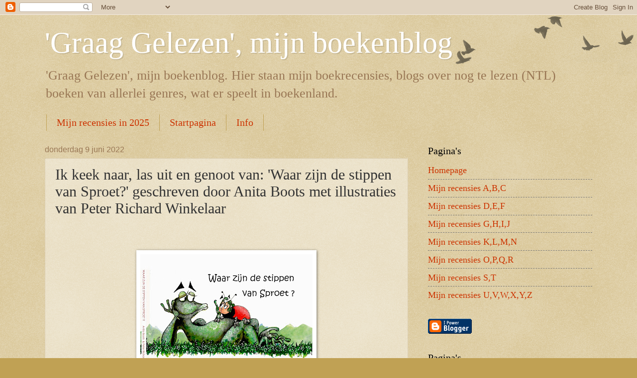

--- FILE ---
content_type: text/html; charset=UTF-8
request_url: https://graaggelezen.blogspot.com/2022/06/ik-keek-naar-las-uit-en-genoot-van-waar.html
body_size: 17867
content:
<!DOCTYPE html>
<html class='v2' dir='ltr' lang='nl'>
<head>
<link href='https://www.blogger.com/static/v1/widgets/335934321-css_bundle_v2.css' rel='stylesheet' type='text/css'/>
<meta content='width=1100' name='viewport'/>
<meta content='text/html; charset=UTF-8' http-equiv='Content-Type'/>
<meta content='blogger' name='generator'/>
<link href='https://graaggelezen.blogspot.com/favicon.ico' rel='icon' type='image/x-icon'/>
<link href='https://graaggelezen.blogspot.com/2022/06/ik-keek-naar-las-uit-en-genoot-van-waar.html' rel='canonical'/>
<link rel="alternate" type="application/atom+xml" title="&#39;Graag Gelezen&#39;, mijn boekenblog - Atom" href="https://graaggelezen.blogspot.com/feeds/posts/default" />
<link rel="alternate" type="application/rss+xml" title="&#39;Graag Gelezen&#39;, mijn boekenblog - RSS" href="https://graaggelezen.blogspot.com/feeds/posts/default?alt=rss" />
<link rel="service.post" type="application/atom+xml" title="&#39;Graag Gelezen&#39;, mijn boekenblog - Atom" href="https://www.blogger.com/feeds/5782637812573613057/posts/default" />

<link rel="alternate" type="application/atom+xml" title="&#39;Graag Gelezen&#39;, mijn boekenblog - Atom" href="https://graaggelezen.blogspot.com/feeds/943754993138307962/comments/default" />
<!--Can't find substitution for tag [blog.ieCssRetrofitLinks]-->
<link href='https://blogger.googleusercontent.com/img/b/R29vZ2xl/AVvXsEh9VM2T5w6VOfe97jFMWtRLQrJH_Q9ZX2LvH01rqRPYTVMa04JoPt41_uQpfwPXAebuk6zd5MU8oZk0uilJ1JTxR9oRnApuJ8I3ZvDnwcjh-z1PFsG_p60P1iNx7LH7836cMq4oVrW1jOqL_I_jLx9F7L9WsDvpw7ZED9fUHMHG5vUG6_O4d7cqY2WU/w346-h264/Waar%20zijn%20de%20stippen%20van%20sproet.jpg' rel='image_src'/>
<meta content='https://graaggelezen.blogspot.com/2022/06/ik-keek-naar-las-uit-en-genoot-van-waar.html' property='og:url'/>
<meta content='Ik keek naar, las uit en genoot van: &#39;Waar zijn de stippen van Sproet?&#39; geschreven door Anita Boots met illustraties van Peter Richard Winkelaar' property='og:title'/>
<meta content='' property='og:description'/>
<meta content='https://blogger.googleusercontent.com/img/b/R29vZ2xl/AVvXsEh9VM2T5w6VOfe97jFMWtRLQrJH_Q9ZX2LvH01rqRPYTVMa04JoPt41_uQpfwPXAebuk6zd5MU8oZk0uilJ1JTxR9oRnApuJ8I3ZvDnwcjh-z1PFsG_p60P1iNx7LH7836cMq4oVrW1jOqL_I_jLx9F7L9WsDvpw7ZED9fUHMHG5vUG6_O4d7cqY2WU/w1200-h630-p-k-no-nu/Waar%20zijn%20de%20stippen%20van%20sproet.jpg' property='og:image'/>
<title>'Graag Gelezen', mijn boekenblog: Ik keek naar, las uit en genoot van: 'Waar zijn de stippen van Sproet?' geschreven door Anita Boots met illustraties van Peter Richard Winkelaar</title>
<style id='page-skin-1' type='text/css'><!--
/*
-----------------------------------------------
Blogger Template Style
Name:     Watermark
Designer: Blogger
URL:      www.blogger.com
----------------------------------------------- */
/* Use this with templates/1ktemplate-*.html */
/* Content
----------------------------------------------- */
body {
font: normal normal 20px 'Times New Roman', Times, FreeSerif, serif;
color: #333333;
background: #c0a154 url(https://resources.blogblog.com/blogblog/data/1kt/watermark/body_background_birds.png) repeat scroll top left;
}
html body .content-outer {
min-width: 0;
max-width: 100%;
width: 100%;
}
.content-outer {
font-size: 92%;
}
a:link {
text-decoration:none;
color: #cc3300;
}
a:visited {
text-decoration:none;
color: #993322;
}
a:hover {
text-decoration:underline;
color: #ff3300;
}
.body-fauxcolumns .cap-top {
margin-top: 30px;
background: transparent url(https://resources.blogblog.com/blogblog/data/1kt/watermark/body_overlay_birds.png) no-repeat scroll top right;
height: 121px;
}
.content-inner {
padding: 0;
}
/* Header
----------------------------------------------- */
.header-inner .Header .titlewrapper,
.header-inner .Header .descriptionwrapper {
padding-left: 20px;
padding-right: 20px;
}
.Header h1 {
font: normal normal 60px Georgia, Utopia, 'Palatino Linotype', Palatino, serif;
color: #ffffff;
text-shadow: 2px 2px rgba(0, 0, 0, .1);
}
.Header h1 a {
color: #ffffff;
}
.Header .description {
font-size: 140%;
color: #997755;
}
/* Tabs
----------------------------------------------- */
.tabs-inner .section {
margin: 0 20px;
}
.tabs-inner .PageList, .tabs-inner .LinkList, .tabs-inner .Labels {
margin-left: -11px;
margin-right: -11px;
background-color: transparent;
border-top: 0 solid #ffffff;
border-bottom: 0 solid #ffffff;
-moz-box-shadow: 0 0 0 rgba(0, 0, 0, .3);
-webkit-box-shadow: 0 0 0 rgba(0, 0, 0, .3);
-goog-ms-box-shadow: 0 0 0 rgba(0, 0, 0, .3);
box-shadow: 0 0 0 rgba(0, 0, 0, .3);
}
.tabs-inner .PageList .widget-content,
.tabs-inner .LinkList .widget-content,
.tabs-inner .Labels .widget-content {
margin: -3px -11px;
background: transparent none  no-repeat scroll right;
}
.tabs-inner .widget ul {
padding: 2px 25px;
max-height: 34px;
background: transparent none no-repeat scroll left;
}
.tabs-inner .widget li {
border: none;
}
.tabs-inner .widget li a {
display: inline-block;
padding: .25em 1em;
font: normal normal 20px Georgia, Utopia, 'Palatino Linotype', Palatino, serif;
color: #cc3300;
border-right: 1px solid #c0a154;
}
.tabs-inner .widget li:first-child a {
border-left: 1px solid #c0a154;
}
.tabs-inner .widget li.selected a, .tabs-inner .widget li a:hover {
color: #000000;
}
/* Headings
----------------------------------------------- */
h2 {
font: normal normal 20px Georgia, Utopia, 'Palatino Linotype', Palatino, serif;
color: #000000;
margin: 0 0 .5em;
}
h2.date-header {
font: normal normal 16px Arial, Tahoma, Helvetica, FreeSans, sans-serif;
color: #997755;
}
/* Main
----------------------------------------------- */
.main-inner .column-center-inner,
.main-inner .column-left-inner,
.main-inner .column-right-inner {
padding: 0 5px;
}
.main-outer {
margin-top: 0;
background: transparent none no-repeat scroll top left;
}
.main-inner {
padding-top: 30px;
}
.main-cap-top {
position: relative;
}
.main-cap-top .cap-right {
position: absolute;
height: 0;
width: 100%;
bottom: 0;
background: transparent none repeat-x scroll bottom center;
}
.main-cap-top .cap-left {
position: absolute;
height: 245px;
width: 280px;
right: 0;
bottom: 0;
background: transparent none no-repeat scroll bottom left;
}
/* Posts
----------------------------------------------- */
.post-outer {
padding: 15px 20px;
margin: 0 0 25px;
background: transparent url(https://resources.blogblog.com/blogblog/data/1kt/watermark/post_background_birds.png) repeat scroll top left;
_background-image: none;
border: dotted 1px #ccbb99;
-moz-box-shadow: 0 0 0 rgba(0, 0, 0, .1);
-webkit-box-shadow: 0 0 0 rgba(0, 0, 0, .1);
-goog-ms-box-shadow: 0 0 0 rgba(0, 0, 0, .1);
box-shadow: 0 0 0 rgba(0, 0, 0, .1);
}
h3.post-title {
font: normal normal 30px Georgia, Utopia, 'Palatino Linotype', Palatino, serif;
margin: 0;
}
.comments h4 {
font: normal normal 30px Georgia, Utopia, 'Palatino Linotype', Palatino, serif;
margin: 1em 0 0;
}
.post-body {
font-size: 105%;
line-height: 1.5;
position: relative;
}
.post-header {
margin: 0 0 1em;
color: #997755;
}
.post-footer {
margin: 10px 0 0;
padding: 10px 0 0;
color: #997755;
border-top: dashed 1px #777777;
}
#blog-pager {
font-size: 140%
}
#comments .comment-author {
padding-top: 1.5em;
border-top: dashed 1px #777777;
background-position: 0 1.5em;
}
#comments .comment-author:first-child {
padding-top: 0;
border-top: none;
}
.avatar-image-container {
margin: .2em 0 0;
}
/* Comments
----------------------------------------------- */
.comments .comments-content .icon.blog-author {
background-repeat: no-repeat;
background-image: url([data-uri]);
}
.comments .comments-content .loadmore a {
border-top: 1px solid #777777;
border-bottom: 1px solid #777777;
}
.comments .continue {
border-top: 2px solid #777777;
}
/* Widgets
----------------------------------------------- */
.widget ul, .widget #ArchiveList ul.flat {
padding: 0;
list-style: none;
}
.widget ul li, .widget #ArchiveList ul.flat li {
padding: .35em 0;
text-indent: 0;
border-top: dashed 1px #777777;
}
.widget ul li:first-child, .widget #ArchiveList ul.flat li:first-child {
border-top: none;
}
.widget .post-body ul {
list-style: disc;
}
.widget .post-body ul li {
border: none;
}
.widget .zippy {
color: #777777;
}
.post-body img, .post-body .tr-caption-container, .Profile img, .Image img,
.BlogList .item-thumbnail img {
padding: 5px;
background: #fff;
-moz-box-shadow: 1px 1px 5px rgba(0, 0, 0, .5);
-webkit-box-shadow: 1px 1px 5px rgba(0, 0, 0, .5);
-goog-ms-box-shadow: 1px 1px 5px rgba(0, 0, 0, .5);
box-shadow: 1px 1px 5px rgba(0, 0, 0, .5);
}
.post-body img, .post-body .tr-caption-container {
padding: 8px;
}
.post-body .tr-caption-container {
color: #333333;
}
.post-body .tr-caption-container img {
padding: 0;
background: transparent;
border: none;
-moz-box-shadow: 0 0 0 rgba(0, 0, 0, .1);
-webkit-box-shadow: 0 0 0 rgba(0, 0, 0, .1);
-goog-ms-box-shadow: 0 0 0 rgba(0, 0, 0, .1);
box-shadow: 0 0 0 rgba(0, 0, 0, .1);
}
/* Footer
----------------------------------------------- */
.footer-outer {
color:#ccbb99;
background: #330000 url(https://resources.blogblog.com/blogblog/data/1kt/watermark/body_background_navigator.png) repeat scroll top left;
}
.footer-outer a {
color: #ff7755;
}
.footer-outer a:visited {
color: #dd5533;
}
.footer-outer a:hover {
color: #ff9977;
}
.footer-outer .widget h2 {
color: #eeddbb;
}
/* Mobile
----------------------------------------------- */
body.mobile  {
background-size: 100% auto;
}
.mobile .body-fauxcolumn-outer {
background: transparent none repeat scroll top left;
}
html .mobile .mobile-date-outer {
border-bottom: none;
background: transparent url(https://resources.blogblog.com/blogblog/data/1kt/watermark/post_background_birds.png) repeat scroll top left;
_background-image: none;
margin-bottom: 10px;
}
.mobile .main-inner .date-outer {
padding: 0;
}
.mobile .main-inner .date-header {
margin: 10px;
}
.mobile .main-cap-top {
z-index: -1;
}
.mobile .content-outer {
font-size: 100%;
}
.mobile .post-outer {
padding: 10px;
}
.mobile .main-cap-top .cap-left {
background: transparent none no-repeat scroll bottom left;
}
.mobile .body-fauxcolumns .cap-top {
margin: 0;
}
.mobile-link-button {
background: transparent url(https://resources.blogblog.com/blogblog/data/1kt/watermark/post_background_birds.png) repeat scroll top left;
}
.mobile-link-button a:link, .mobile-link-button a:visited {
color: #cc3300;
}
.mobile-index-date .date-header {
color: #997755;
}
.mobile-index-contents {
color: #333333;
}
.mobile .tabs-inner .section {
margin: 0;
}
.mobile .tabs-inner .PageList {
margin-left: 0;
margin-right: 0;
}
.mobile .tabs-inner .PageList .widget-content {
margin: 0;
color: #000000;
background: transparent url(https://resources.blogblog.com/blogblog/data/1kt/watermark/post_background_birds.png) repeat scroll top left;
}
.mobile .tabs-inner .PageList .widget-content .pagelist-arrow {
border-left: 1px solid #c0a154;
}

--></style>
<style id='template-skin-1' type='text/css'><!--
body {
min-width: 1140px;
}
.content-outer, .content-fauxcolumn-outer, .region-inner {
min-width: 1140px;
max-width: 1140px;
_width: 1140px;
}
.main-inner .columns {
padding-left: 0px;
padding-right: 370px;
}
.main-inner .fauxcolumn-center-outer {
left: 0px;
right: 370px;
/* IE6 does not respect left and right together */
_width: expression(this.parentNode.offsetWidth -
parseInt("0px") -
parseInt("370px") + 'px');
}
.main-inner .fauxcolumn-left-outer {
width: 0px;
}
.main-inner .fauxcolumn-right-outer {
width: 370px;
}
.main-inner .column-left-outer {
width: 0px;
right: 100%;
margin-left: -0px;
}
.main-inner .column-right-outer {
width: 370px;
margin-right: -370px;
}
#layout {
min-width: 0;
}
#layout .content-outer {
min-width: 0;
width: 800px;
}
#layout .region-inner {
min-width: 0;
width: auto;
}
body#layout div.add_widget {
padding: 8px;
}
body#layout div.add_widget a {
margin-left: 32px;
}
--></style>
<script type='text/javascript'>
        (function(i,s,o,g,r,a,m){i['GoogleAnalyticsObject']=r;i[r]=i[r]||function(){
        (i[r].q=i[r].q||[]).push(arguments)},i[r].l=1*new Date();a=s.createElement(o),
        m=s.getElementsByTagName(o)[0];a.async=1;a.src=g;m.parentNode.insertBefore(a,m)
        })(window,document,'script','https://www.google-analytics.com/analytics.js','ga');
        ga('create', 'UA-71218124-1', 'auto', 'blogger');
        ga('blogger.send', 'pageview');
      </script>
<link href='https://www.blogger.com/dyn-css/authorization.css?targetBlogID=5782637812573613057&amp;zx=6604ab54-5985-4c9a-b496-e0d4c3bfc65a' media='none' onload='if(media!=&#39;all&#39;)media=&#39;all&#39;' rel='stylesheet'/><noscript><link href='https://www.blogger.com/dyn-css/authorization.css?targetBlogID=5782637812573613057&amp;zx=6604ab54-5985-4c9a-b496-e0d4c3bfc65a' rel='stylesheet'/></noscript>
<meta name='google-adsense-platform-account' content='ca-host-pub-1556223355139109'/>
<meta name='google-adsense-platform-domain' content='blogspot.com'/>

</head>
<body class='loading variant-birds'>
<div class='navbar section' id='navbar' name='Navbar'><div class='widget Navbar' data-version='1' id='Navbar1'><script type="text/javascript">
    function setAttributeOnload(object, attribute, val) {
      if(window.addEventListener) {
        window.addEventListener('load',
          function(){ object[attribute] = val; }, false);
      } else {
        window.attachEvent('onload', function(){ object[attribute] = val; });
      }
    }
  </script>
<div id="navbar-iframe-container"></div>
<script type="text/javascript" src="https://apis.google.com/js/platform.js"></script>
<script type="text/javascript">
      gapi.load("gapi.iframes:gapi.iframes.style.bubble", function() {
        if (gapi.iframes && gapi.iframes.getContext) {
          gapi.iframes.getContext().openChild({
              url: 'https://www.blogger.com/navbar/5782637812573613057?po\x3d943754993138307962\x26origin\x3dhttps://graaggelezen.blogspot.com',
              where: document.getElementById("navbar-iframe-container"),
              id: "navbar-iframe"
          });
        }
      });
    </script><script type="text/javascript">
(function() {
var script = document.createElement('script');
script.type = 'text/javascript';
script.src = '//pagead2.googlesyndication.com/pagead/js/google_top_exp.js';
var head = document.getElementsByTagName('head')[0];
if (head) {
head.appendChild(script);
}})();
</script>
</div></div>
<div class='body-fauxcolumns'>
<div class='fauxcolumn-outer body-fauxcolumn-outer'>
<div class='cap-top'>
<div class='cap-left'></div>
<div class='cap-right'></div>
</div>
<div class='fauxborder-left'>
<div class='fauxborder-right'></div>
<div class='fauxcolumn-inner'>
</div>
</div>
<div class='cap-bottom'>
<div class='cap-left'></div>
<div class='cap-right'></div>
</div>
</div>
</div>
<div class='content'>
<div class='content-fauxcolumns'>
<div class='fauxcolumn-outer content-fauxcolumn-outer'>
<div class='cap-top'>
<div class='cap-left'></div>
<div class='cap-right'></div>
</div>
<div class='fauxborder-left'>
<div class='fauxborder-right'></div>
<div class='fauxcolumn-inner'>
</div>
</div>
<div class='cap-bottom'>
<div class='cap-left'></div>
<div class='cap-right'></div>
</div>
</div>
</div>
<div class='content-outer'>
<div class='content-cap-top cap-top'>
<div class='cap-left'></div>
<div class='cap-right'></div>
</div>
<div class='fauxborder-left content-fauxborder-left'>
<div class='fauxborder-right content-fauxborder-right'></div>
<div class='content-inner'>
<header>
<div class='header-outer'>
<div class='header-cap-top cap-top'>
<div class='cap-left'></div>
<div class='cap-right'></div>
</div>
<div class='fauxborder-left header-fauxborder-left'>
<div class='fauxborder-right header-fauxborder-right'></div>
<div class='region-inner header-inner'>
<div class='header section' id='header' name='Koptekst'><div class='widget Header' data-version='1' id='Header1'>
<div id='header-inner'>
<div class='titlewrapper'>
<h1 class='title'>
<a href='https://graaggelezen.blogspot.com/'>
'Graag Gelezen', mijn boekenblog
</a>
</h1>
</div>
<div class='descriptionwrapper'>
<p class='description'><span>'Graag Gelezen', mijn boekenblog.

Hier staan mijn boekrecensies, blogs over nog te lezen (NTL) boeken van allerlei genres, wat er speelt in boekenland.</span></p>
</div>
</div>
</div></div>
</div>
</div>
<div class='header-cap-bottom cap-bottom'>
<div class='cap-left'></div>
<div class='cap-right'></div>
</div>
</div>
</header>
<div class='tabs-outer'>
<div class='tabs-cap-top cap-top'>
<div class='cap-left'></div>
<div class='cap-right'></div>
</div>
<div class='fauxborder-left tabs-fauxborder-left'>
<div class='fauxborder-right tabs-fauxborder-right'></div>
<div class='region-inner tabs-inner'>
<div class='tabs section' id='crosscol' name='Alle kolommen'><div class='widget PageList' data-version='1' id='PageList1'>
<div class='widget-content'>
<ul>
<li>
<a href='https://graaggelezen.blogspot.com/p/mijn-recensies-in-2025.html'>Mijn recensies in 2025</a>
</li>
<li>
<a href='https://graaggelezen.blogspot.com/'>Startpagina</a>
</li>
<li>
<a href='https://graaggelezen.blogspot.com/p/blog-page.html'>Info</a>
</li>
</ul>
<div class='clear'></div>
</div>
</div></div>
<div class='tabs no-items section' id='crosscol-overflow' name='Cross-Column 2'></div>
</div>
</div>
<div class='tabs-cap-bottom cap-bottom'>
<div class='cap-left'></div>
<div class='cap-right'></div>
</div>
</div>
<div class='main-outer'>
<div class='main-cap-top cap-top'>
<div class='cap-left'></div>
<div class='cap-right'></div>
</div>
<div class='fauxborder-left main-fauxborder-left'>
<div class='fauxborder-right main-fauxborder-right'></div>
<div class='region-inner main-inner'>
<div class='columns fauxcolumns'>
<div class='fauxcolumn-outer fauxcolumn-center-outer'>
<div class='cap-top'>
<div class='cap-left'></div>
<div class='cap-right'></div>
</div>
<div class='fauxborder-left'>
<div class='fauxborder-right'></div>
<div class='fauxcolumn-inner'>
</div>
</div>
<div class='cap-bottom'>
<div class='cap-left'></div>
<div class='cap-right'></div>
</div>
</div>
<div class='fauxcolumn-outer fauxcolumn-left-outer'>
<div class='cap-top'>
<div class='cap-left'></div>
<div class='cap-right'></div>
</div>
<div class='fauxborder-left'>
<div class='fauxborder-right'></div>
<div class='fauxcolumn-inner'>
</div>
</div>
<div class='cap-bottom'>
<div class='cap-left'></div>
<div class='cap-right'></div>
</div>
</div>
<div class='fauxcolumn-outer fauxcolumn-right-outer'>
<div class='cap-top'>
<div class='cap-left'></div>
<div class='cap-right'></div>
</div>
<div class='fauxborder-left'>
<div class='fauxborder-right'></div>
<div class='fauxcolumn-inner'>
</div>
</div>
<div class='cap-bottom'>
<div class='cap-left'></div>
<div class='cap-right'></div>
</div>
</div>
<!-- corrects IE6 width calculation -->
<div class='columns-inner'>
<div class='column-center-outer'>
<div class='column-center-inner'>
<div class='main section' id='main' name='Algemeen'><div class='widget Blog' data-version='1' id='Blog1'>
<div class='blog-posts hfeed'>

          <div class="date-outer">
        
<h2 class='date-header'><span>donderdag 9 juni 2022</span></h2>

          <div class="date-posts">
        
<div class='post-outer'>
<div class='post hentry uncustomized-post-template' itemprop='blogPost' itemscope='itemscope' itemtype='http://schema.org/BlogPosting'>
<meta content='https://blogger.googleusercontent.com/img/b/R29vZ2xl/AVvXsEh9VM2T5w6VOfe97jFMWtRLQrJH_Q9ZX2LvH01rqRPYTVMa04JoPt41_uQpfwPXAebuk6zd5MU8oZk0uilJ1JTxR9oRnApuJ8I3ZvDnwcjh-z1PFsG_p60P1iNx7LH7836cMq4oVrW1jOqL_I_jLx9F7L9WsDvpw7ZED9fUHMHG5vUG6_O4d7cqY2WU/w346-h264/Waar%20zijn%20de%20stippen%20van%20sproet.jpg' itemprop='image_url'/>
<meta content='5782637812573613057' itemprop='blogId'/>
<meta content='943754993138307962' itemprop='postId'/>
<a name='943754993138307962'></a>
<h3 class='post-title entry-title' itemprop='name'>
Ik keek naar, las uit en genoot van: 'Waar zijn de stippen van Sproet?' geschreven door Anita Boots met illustraties van Peter Richard Winkelaar
</h3>
<div class='post-header'>
<div class='post-header-line-1'></div>
</div>
<div class='post-body entry-content' id='post-body-943754993138307962' itemprop='description articleBody'>
<p>&nbsp;</p><div class="separator" style="clear: both; text-align: center;"><a href="https://blogger.googleusercontent.com/img/b/R29vZ2xl/AVvXsEh9VM2T5w6VOfe97jFMWtRLQrJH_Q9ZX2LvH01rqRPYTVMa04JoPt41_uQpfwPXAebuk6zd5MU8oZk0uilJ1JTxR9oRnApuJ8I3ZvDnwcjh-z1PFsG_p60P1iNx7LH7836cMq4oVrW1jOqL_I_jLx9F7L9WsDvpw7ZED9fUHMHG5vUG6_O4d7cqY2WU/s2048/Waar%20zijn%20de%20stippen%20van%20sproet.jpg" style="margin-left: 1em; margin-right: 1em;"><img border="0" data-original-height="1560" data-original-width="2048" height="264" src="https://blogger.googleusercontent.com/img/b/R29vZ2xl/AVvXsEh9VM2T5w6VOfe97jFMWtRLQrJH_Q9ZX2LvH01rqRPYTVMa04JoPt41_uQpfwPXAebuk6zd5MU8oZk0uilJ1JTxR9oRnApuJ8I3ZvDnwcjh-z1PFsG_p60P1iNx7LH7836cMq4oVrW1jOqL_I_jLx9F7L9WsDvpw7ZED9fUHMHG5vUG6_O4d7cqY2WU/w346-h264/Waar%20zijn%20de%20stippen%20van%20sproet.jpg" width="346" /></a></div><div class="separator" style="clear: both; text-align: center;"><br /></div><p></p><div class="separator" style="clear: both; text-align: center;"><b><span style="font-size: x-large;">Waar zijn de stippen van Sproet?</span></b></div><div class="separator" style="clear: both;"><div class="separator" style="clear: both;"><br /></div><div class="separator" style="clear: both; text-align: center;"><i>Sproet is een lieveheersbeestje dat blij is met de stippen op zijn rug.</i></div><div class="separator" style="clear: both; text-align: center;"><i><br /></i></div><div class="separator" style="clear: both; text-align: center;"><i>Op een ochtend ontdekt hij tot zijn schrik dat al zijn stippen zijn verdwenen.</i></div><div class="separator" style="clear: both; text-align: center;"><i><br /></i></div><div class="separator" style="clear: both; text-align: center;"><i>Bedroefd gaat hij in het bos op zoek en vraagt de andere dieren om hulp.</i></div><div class="separator" style="clear: both; text-align: center;"><i>Die helpen met zoeken.</i></div><div class="separator" style="clear: both; text-align: center;"><i><br /></i></div><div class="separator" style="clear: both; text-align: center;"><i>Maar waarom doet Ekster zo raar? En wat heeft Mol onderweg gevonden?</i></div><div class="separator" style="clear: both; text-align: center;"><br /></div><div class="separator" style="clear: both;"><br /></div><div class="separator" style="clear: both;">In &#8216;Waar zijn de stippen van Sproet&#8217; lees je over iets wat in het leven van een klein lieveheersbeestje gebeurde en wat hem verdrietig maakte.</div><div class="separator" style="clear: both;">Gelukkig heeft hij veel vriendjes in het bos die hem willen helpen en daar begint het avontuur. Ze proberen hem allemaal op hun eigen manier te helpen en dat laat ons ook weer inzien dat niets (en niemand) hetzelfde is.</div><div class="separator" style="clear: both;"><br /></div><div class="separator" style="clear: both;">Het verhaal is geschreven op rijm, waardoor het tijdens het lezen lijkt alsof je het zingt; hierdoor wordt ook de nieuwsgierigheid gewekt van de toehoorder. Hij of zij wil meer en meer en meer&#8230;</div><div class="separator" style="clear: both;"><br /></div><div class="separator" style="clear: both;">Daarnaast heeft dit prentenboek nog een extraatje voor de lezers en kijkers. Vanaf een bepaald moment kan gekozen worden hoe het verhaal verder gaat; je kunt er zelfs een spelletje van maken.&nbsp;</div><div class="separator" style="clear: both;">Dat maak je nergens anders mee!</div><div class="separator" style="clear: both;">Achterin het boek staan naar aanleiding van dit spannende verhaal nog tips over zelf tekeningen maken door kinderen.&nbsp;</div><div class="separator" style="clear: both;"><br /></div><div class="separator" style="clear: both;">Het verhaal wordt gedragen door de prachtige tekeningen van Peter Richard Winkelaar; hij laat hierdoor het verhaal voor je ogen tot leven komen. Je ziet het verdriet, de verbazing en de blijdschap van de dieren.</div><div class="separator" style="clear: both;">Bovendien ziet de kijker hoe de dieren er uit zien waar het over gaat in dit verhaal.</div><div class="separator" style="clear: both;"><br /></div><div class="separator" style="clear: both;">&#8216;Waar zijn de stippen van Sproet?&#8217; verdient 5 stralende sterren.</div><div class="separator" style="clear: both;"><br /></div><div class="separator" style="clear: both;"><br /></div><div class="separator" style="clear: both; text-align: center;"><a href="https://blogger.googleusercontent.com/img/b/R29vZ2xl/AVvXsEjnps3PvL-LlzUkI-cJvmLMRU5yutDIDD_010TljW2d1uHoYYsQrOznpK5fm-pfdrScgMYhzYgYghgarSg4sf9OIurd_pHYUuZmnAkIi6U2YUgYH2LobGAOHib5ijDTwUSG_vul1qdrRpqC0-fW4bxe1x8_LCbnf1JDbitfgU_W_Wuu5ikrdr4BDF8w/s450/vijfsterren.png" style="margin-left: 1em; margin-right: 1em;"><img border="0" data-original-height="150" data-original-width="450" height="107" src="https://blogger.googleusercontent.com/img/b/R29vZ2xl/AVvXsEjnps3PvL-LlzUkI-cJvmLMRU5yutDIDD_010TljW2d1uHoYYsQrOznpK5fm-pfdrScgMYhzYgYghgarSg4sf9OIurd_pHYUuZmnAkIi6U2YUgYH2LobGAOHib5ijDTwUSG_vul1qdrRpqC0-fW4bxe1x8_LCbnf1JDbitfgU_W_Wuu5ikrdr4BDF8w/s320/vijfsterren.png" width="320" /></a></div><br /><div class="separator" style="clear: both;"><b>De auteur:</b></div><div class="separator" style="clear: both;"><br /></div><div class="separator" style="clear: both;">Anita Boots (1959, Eindhoven) is leerkracht in het basisonderwijs en is daarnaast coach die kinderen en hun ouders helpt bij het oplossen van &#8216;problemen&#8217;.&nbsp;</div><div class="separator" style="clear: both;">Ze is zelf moeder van twee volwassen kinderen.</div><div class="separator" style="clear: both;">Verder is Anita schrijfster van kinderboeken. Twee avontuurlijke boeken, waarin bijzonder heksen een rol spelen zijn inmiddels verschenen en het derde komt binnenkort uit.</div><div class="separator" style="clear: both;">Lees meer over Anita Boots op de website van&nbsp;<a class="western" href="https://www.tis-oke.nl/" style="font-family: &quot;Times New Roman&quot;, serif;"><span style="color: maroon;"><span><span lang="nl-NL">Tis-oké.</span></span></span></a></div><div class="separator" style="clear: both;"><br /></div><div class="separator" style="clear: both;"><b>De illustrator:</b></div><div class="separator" style="clear: both;"><br /></div><div class="separator" style="clear: both;">Peter Richard Winkelaar (1950, Bandung, Indonesië) is beeldend kunstenaar en muzikant. Ook is hij schrijver van kinderboeken. Drie jeugdboeken over paarden zijn inmiddels in vijf talen verschenen.&nbsp;</div><div class="separator" style="clear: both;">Peter Richard Winkelaar is docent tekenen, handvaardigheid en muziek geweest aan diverse scholen in Duitsland en Nederland.</div><div class="separator" style="clear: both;">Lees meer over Peter Richard Winkelaar op de website van&nbsp;<a class="western" href="https://www.toprichtersartwork.com/?fbclid=IwAR0zhMIVKgQprdOVq9hpZeWpiqCKbeonpRMwEKp5PHCRaF0JJFXxHXurnJ8" style="font-family: &quot;Times New Roman&quot;, serif;"><span style="color: maroon;"><span><span lang="nl-NL">TopRichtersArtwork.</span></span></span></a></div><div class="separator" style="clear: both;"><br /></div><div class="separator" style="clear: both;">Bent u nu ook nieuwsgierig geworden naar <b>Waar zijn de stippen van Sproet?</b>&nbsp;</div><div class="separator" style="clear: both;"><br /></div><div class="separator" style="clear: both;">Bestel dan je eigen exemplaren op de website van&nbsp;<a class="western" href="https://www.tis-oke.nl/kopie-van-boeken-bestellen-2-1" style="font-family: &quot;Times New Roman&quot;, serif;"><span style="color: maroon;"><span><span lang="nl-NL">Tis-oké</span></span></span></a></div><div class="separator" style="clear: both;">of stuur een mail naar:</div><div class="separator" style="clear: both;">Anita Boots:<span style="color: #351c75;">&nbsp;<a class="western" href="mailto:anita@breetveld.com" style="font-family: &quot;Times New Roman&quot;, serif;">anita@breetveld.com</a></span></div><div class="separator" style="clear: both;">Peter Richard Winkelaar:<span style="color: #351c75;">&nbsp;<a class="western" href="mailto:prwinkelaar@gmail.com" style="font-family: &quot;Times New Roman&quot;, serif;">prwinkelaar@gmail.com</a></span></div><div class="separator" style="clear: both;"><div class="separator" style="clear: both;"><br /></div><div class="separator" style="clear: both;">Een leuke bijkomstigheid is dat je bij het boek een boekenlegger cadeau krijgt met aan de ene kant een prachtige illustratie en aan de andere kant een boodschap van de auteur en illustrator.&nbsp;</div><div class="separator" style="clear: both;">Onderaan staat een QR code die je kunt gebruiken als je naar het verhaal wilt luisteren en er niemand in de buurt is die het voor kan lezen.</div><div class="separator" style="clear: both;">Aan deze boekenlegger is een gehaakt of geplastificeerd lieveheersbeestje bevestigd.</div><div class="separator" style="clear: both;"><br /></div></div><div class="separator" style="clear: both;"><b>Boekgegevens:</b></div><div class="separator" style="clear: both;"><br /></div><div class="separator" style="clear: both;">Titel: <b>Waar zijn de stippen van Sproet?</b></div><div class="separator" style="clear: both;">Auteur: Anita Boots</div><div class="separator" style="clear: both;">Illustrator: Peter Richard Winkelaar</div><div class="separator" style="clear: both;">Uitgave: hardcover met illustraties, 36 pagina&#8217;s</div><div class="separator" style="clear: both;">Uitgever: De Vlieger, mei 2022</div><div class="separator" style="clear: both;">ISBN; 9789464432862</div><div class="separator" style="clear: both;"><br /></div><div class="separator" style="clear: both; text-align: center;">Met dank aan Peter Richard Winkelaar voor het toezenden van een recensie-exemplaar</div><div class="separator" style="clear: both; text-align: center;"><span style="font-size: x-small;">(bron info: De Vlieger)</span></div></div>
<div style='clear: both;'></div>
</div>
<div class='post-footer'>
<div class='post-footer-line post-footer-line-1'>
<span class='post-author vcard'>
Gepost door
<span class='fn' itemprop='author' itemscope='itemscope' itemtype='http://schema.org/Person'>
<meta content='https://www.blogger.com/profile/03020443527437861620' itemprop='url'/>
<a class='g-profile' href='https://www.blogger.com/profile/03020443527437861620' rel='author' title='author profile'>
<span itemprop='name'>&#39;Graag Gelezen&#39;, mijn boekenblog</span>
</a>
</span>
</span>
<span class='post-timestamp'>
op
<meta content='https://graaggelezen.blogspot.com/2022/06/ik-keek-naar-las-uit-en-genoot-van-waar.html' itemprop='url'/>
<a class='timestamp-link' href='https://graaggelezen.blogspot.com/2022/06/ik-keek-naar-las-uit-en-genoot-van-waar.html' rel='bookmark' title='permanent link'><abbr class='published' itemprop='datePublished' title='2022-06-09T12:33:00+02:00'>donderdag, juni 09, 2022</abbr></a>
</span>
<span class='post-comment-link'>
</span>
<span class='post-icons'>
<span class='item-control blog-admin pid-1352683068'>
<a href='https://www.blogger.com/post-edit.g?blogID=5782637812573613057&postID=943754993138307962&from=pencil' title='Post bewerken'>
<img alt='' class='icon-action' height='18' src='https://resources.blogblog.com/img/icon18_edit_allbkg.gif' width='18'/>
</a>
</span>
</span>
<div class='post-share-buttons goog-inline-block'>
<a class='goog-inline-block share-button sb-email' href='https://www.blogger.com/share-post.g?blogID=5782637812573613057&postID=943754993138307962&target=email' target='_blank' title='Dit e-mailen
'><span class='share-button-link-text'>Dit e-mailen
</span></a><a class='goog-inline-block share-button sb-blog' href='https://www.blogger.com/share-post.g?blogID=5782637812573613057&postID=943754993138307962&target=blog' onclick='window.open(this.href, "_blank", "height=270,width=475"); return false;' target='_blank' title='Dit bloggen!'><span class='share-button-link-text'>Dit bloggen!</span></a><a class='goog-inline-block share-button sb-twitter' href='https://www.blogger.com/share-post.g?blogID=5782637812573613057&postID=943754993138307962&target=twitter' target='_blank' title='Delen via X'><span class='share-button-link-text'>Delen via X</span></a><a class='goog-inline-block share-button sb-facebook' href='https://www.blogger.com/share-post.g?blogID=5782637812573613057&postID=943754993138307962&target=facebook' onclick='window.open(this.href, "_blank", "height=430,width=640"); return false;' target='_blank' title='Delen op Facebook'><span class='share-button-link-text'>Delen op Facebook</span></a><a class='goog-inline-block share-button sb-pinterest' href='https://www.blogger.com/share-post.g?blogID=5782637812573613057&postID=943754993138307962&target=pinterest' target='_blank' title='Delen op Pinterest'><span class='share-button-link-text'>Delen op Pinterest</span></a>
</div>
</div>
<div class='post-footer-line post-footer-line-2'>
<span class='post-labels'>
</span>
</div>
<div class='post-footer-line post-footer-line-3'>
<span class='post-location'>
</span>
</div>
</div>
</div>
<div class='comments' id='comments'>
<a name='comments'></a>
<h4>Geen opmerkingen:</h4>
<div id='Blog1_comments-block-wrapper'>
<dl class='avatar-comment-indent' id='comments-block'>
</dl>
</div>
<p class='comment-footer'>
<div class='comment-form'>
<a name='comment-form'></a>
<h4 id='comment-post-message'>Een reactie posten</h4>
<p>Laat gerust een reactie achter. Dat waardeer ik. Ik zal zo snel mogelijk op de vraag of opmerking reageren. Bij voorbaat mijn dank.</p>
<a href='https://www.blogger.com/comment/frame/5782637812573613057?po=943754993138307962&hl=nl&saa=85391&origin=https://graaggelezen.blogspot.com' id='comment-editor-src'></a>
<iframe allowtransparency='true' class='blogger-iframe-colorize blogger-comment-from-post' frameborder='0' height='410px' id='comment-editor' name='comment-editor' src='' width='100%'></iframe>
<script src='https://www.blogger.com/static/v1/jsbin/2830521187-comment_from_post_iframe.js' type='text/javascript'></script>
<script type='text/javascript'>
      BLOG_CMT_createIframe('https://www.blogger.com/rpc_relay.html');
    </script>
</div>
</p>
</div>
</div>

        </div></div>
      
</div>
<div class='blog-pager' id='blog-pager'>
<span id='blog-pager-newer-link'>
<a class='blog-pager-newer-link' href='https://graaggelezen.blogspot.com/2022/06/vandaag-in-de-schijnwerpers-de.html' id='Blog1_blog-pager-newer-link' title='Nieuwere post'>Nieuwere post</a>
</span>
<span id='blog-pager-older-link'>
<a class='blog-pager-older-link' href='https://graaggelezen.blogspot.com/2022/06/vandaag-in-de-schijnwerpers-allemaal.html' id='Blog1_blog-pager-older-link' title='Oudere post'>Oudere post</a>
</span>
<a class='home-link' href='https://graaggelezen.blogspot.com/'>Homepage</a>
</div>
<div class='clear'></div>
<div class='post-feeds'>
<div class='feed-links'>
Abonneren op:
<a class='feed-link' href='https://graaggelezen.blogspot.com/feeds/943754993138307962/comments/default' target='_blank' type='application/atom+xml'>Reacties posten (Atom)</a>
</div>
</div>
</div></div>
</div>
</div>
<div class='column-left-outer'>
<div class='column-left-inner'>
<aside>
</aside>
</div>
</div>
<div class='column-right-outer'>
<div class='column-right-inner'>
<aside>
<div class='sidebar section' id='sidebar-right-1'><div class='widget PageList' data-version='1' id='PageList2'>
<h2>Pagina's</h2>
<div class='widget-content'>
<ul>
<li>
<a href='http://graaggelezen.blogspot.com/'>Homepage</a>
</li>
<li>
<a href='https://graaggelezen.blogspot.com/p/mijn-recensies-abc.html'>Mijn recensies A,B,C</a>
</li>
<li>
<a href='https://graaggelezen.blogspot.com/p/mijn-recensies-def.html'>Mijn recensies D,E,F</a>
</li>
<li>
<a href='https://graaggelezen.blogspot.com/p/mijn-recensies-ghij.html'>Mijn recensies G,H,I,J</a>
</li>
<li>
<a href='https://graaggelezen.blogspot.com/p/mijn-recensies-klmn.html'>Mijn recensies K,L,M,N</a>
</li>
<li>
<a href='https://graaggelezen.blogspot.com/p/mijn-recensies-opqr.html'>Mijn recensies O,P,Q,R</a>
</li>
<li>
<a href='https://graaggelezen.blogspot.com/p/mijn-recensies-st.html'>Mijn recensies S,T</a>
</li>
<li>
<a href='https://graaggelezen.blogspot.com/p/mijn-recensies-uvwxyz.html'>Mijn recensies U,V,W,X,Y,Z</a>
</li>
</ul>
<div class='clear'></div>
</div>
</div><div class='widget BloggerButton' data-version='1' id='BloggerButton1'>
<div class='widget-content'>
<a href='https://www.blogger.com'><img alt='Powered By Blogger' src='https://img1.blogblog.com/html/buttons/blogger-ipower-blue.gif'/></a>
<div class='clear'></div>
</div>
</div><div class='widget PageList' data-version='1' id='PageList3'>
<h2>Pagina's</h2>
<div class='widget-content'>
<ul>
<li>
<a href='https://graaggelezen.blogspot.com/p/mijn-recensies-in-2026.html'>Mijn recensies in 2026</a>
</li>
<li>
<a href='https://graaggelezen.blogspot.com/p/mijn-recensies-in-2025.html'>Mijn recensies in 2025</a>
</li>
<li>
<a href='https://graaggelezen.blogspot.com/p/mijn-recensies-in-2024.html'>Mijn recensies in 2024</a>
</li>
<li>
<a href='https://graaggelezen.blogspot.com/p/mijn-recensies-in-2023.html'>Mijn recensies in 2023</a>
</li>
<li>
<a href='https://graaggelezen.blogspot.com/p/mijn-recensies-in-2022.html'>Mijn recensies in 2022</a>
</li>
<li>
<a href='https://graaggelezen.blogspot.com/p/mijn-recensies-in-2021.html'>Mijn recensies in 2021</a>
</li>
<li>
<a href='https://graaggelezen.blogspot.com/p/blog-page.html'>Info</a>
</li>
</ul>
<div class='clear'></div>
</div>
</div><div class='widget Image' data-version='1' id='Image2'>
<h2>Recensent</h2>
<div class='widget-content'>
<a href='https://www.linkedin.com/in/miekeschepens/'>
<img alt='Recensent' height='284' id='Image2_img' src='https://blogger.googleusercontent.com/img/b/R29vZ2xl/AVvXsEjyk6XTQnhfdCb1ccaGW84PD1paloXZhkvtjkg7owdkDLGQFsxAv0owRY9l8bTf-qghz8Ldg-GNq52zItdLCGS9090oSwaCvyk_F8YMkO6v7GMuVS4u2Hu8_F1d2yg9uMhDnAhS3MQvB9Q/s1600/Met+een+hart+voor+verhalen+%25281%2529.png' width='282'/>
</a>
<br/>
<span class='caption'>Meer info: klik op het hart</span>
</div>
<div class='clear'></div>
</div><div class='widget HTML' data-version='1' id='HTML1'>
<h2 class='title'>bloglovin'</h2>
<div class='widget-content'>
<a title="Follow Graag gelezen ! on Bloglovin" href="http://www.bloglovin.com/en/blog/10843135"><img alt="Follow on Bloglovin" src="https://lh3.googleusercontent.com/blogger_img_proxy/AEn0k_u6uI9jN5hYTS-Rt0WnQeWl1VuKETKDSlQODk9pfKa6WXhL02nwyvQBpMH5P5OjIT_TYbBfP1XDzd5HjCIov8RaySu0GRE6Y0kYbcPvytNlKZRsje8gy_fHVwwGj66PRynCqd8=s0-d" border="0"></a>
</div>
<div class='clear'></div>
</div><div class='widget Image' data-version='1' id='Image1'>
<h2>Look what is on my mind...</h2>
<div class='widget-content'>
<img alt='Look what is on my mind...' height='250' id='Image1_img' src='https://blogger.googleusercontent.com/img/b/R29vZ2xl/AVvXsEjyAQjCNyQM4j05UrqV9SWstPw7NdtE2akUlh-d20H1zoh59lJY3-TwNteupRPgES4OYIU4FzU8fcIi77l3THHuSlClG70t5G0Kim4FcaqbXQ65KZETwYEdyNodu2xpD6tH8YiPJQXRT9o/s330/090817fea1d1dacd711f3810a57fff3f.jpg' width='330'/>
<br/>
</div>
<div class='clear'></div>
</div><div class='widget HTML' data-version='1' id='HTML4'>
<div class='widget-content'>
<div id="fb-root"></div>
<script>(function(d, s, id) {
  var js, fjs = d.getElementsByTagName(s)[0];
  if (d.getElementById(id)) return;
  js = d.createElement(s); js.id = id;
  js.src = "//connect.facebook.net/nl_NL/all.js#xfbml=1";
  fjs.parentNode.insertBefore(js, fjs);
}(document, 'script', 'facebook-jssdk'));</script>
<div class="fb-like" data-href="http://graaggelezen.blogspot.nl/" data-width="The pixel width of the plugin" data-height="The pixel height of the plugin" data-colorscheme="light" data-layout="standard" data-action="like" data-show-faces="true" data-send="false"></div>
</div>
<div class='clear'></div>
</div><div class='widget BlogArchive' data-version='1' id='BlogArchive1'>
<h2>Blogarchief</h2>
<div class='widget-content'>
<div id='ArchiveList'>
<div id='BlogArchive1_ArchiveList'>
<ul class='hierarchy'>
<li class='archivedate collapsed'>
<a class='toggle' href='javascript:void(0)'>
<span class='zippy'>

        &#9658;&#160;
      
</span>
</a>
<a class='post-count-link' href='https://graaggelezen.blogspot.com/2026/'>
2026
</a>
<span class='post-count' dir='ltr'>(35)</span>
<ul class='hierarchy'>
<li class='archivedate collapsed'>
<a class='toggle' href='javascript:void(0)'>
<span class='zippy'>

        &#9658;&#160;
      
</span>
</a>
<a class='post-count-link' href='https://graaggelezen.blogspot.com/2026/01/'>
januari
</a>
<span class='post-count' dir='ltr'>(35)</span>
</li>
</ul>
</li>
</ul>
<ul class='hierarchy'>
<li class='archivedate collapsed'>
<a class='toggle' href='javascript:void(0)'>
<span class='zippy'>

        &#9658;&#160;
      
</span>
</a>
<a class='post-count-link' href='https://graaggelezen.blogspot.com/2025/'>
2025
</a>
<span class='post-count' dir='ltr'>(474)</span>
<ul class='hierarchy'>
<li class='archivedate collapsed'>
<a class='toggle' href='javascript:void(0)'>
<span class='zippy'>

        &#9658;&#160;
      
</span>
</a>
<a class='post-count-link' href='https://graaggelezen.blogspot.com/2025/12/'>
december
</a>
<span class='post-count' dir='ltr'>(35)</span>
</li>
</ul>
<ul class='hierarchy'>
<li class='archivedate collapsed'>
<a class='toggle' href='javascript:void(0)'>
<span class='zippy'>

        &#9658;&#160;
      
</span>
</a>
<a class='post-count-link' href='https://graaggelezen.blogspot.com/2025/11/'>
november
</a>
<span class='post-count' dir='ltr'>(46)</span>
</li>
</ul>
<ul class='hierarchy'>
<li class='archivedate collapsed'>
<a class='toggle' href='javascript:void(0)'>
<span class='zippy'>

        &#9658;&#160;
      
</span>
</a>
<a class='post-count-link' href='https://graaggelezen.blogspot.com/2025/10/'>
oktober
</a>
<span class='post-count' dir='ltr'>(56)</span>
</li>
</ul>
<ul class='hierarchy'>
<li class='archivedate collapsed'>
<a class='toggle' href='javascript:void(0)'>
<span class='zippy'>

        &#9658;&#160;
      
</span>
</a>
<a class='post-count-link' href='https://graaggelezen.blogspot.com/2025/09/'>
september
</a>
<span class='post-count' dir='ltr'>(47)</span>
</li>
</ul>
<ul class='hierarchy'>
<li class='archivedate collapsed'>
<a class='toggle' href='javascript:void(0)'>
<span class='zippy'>

        &#9658;&#160;
      
</span>
</a>
<a class='post-count-link' href='https://graaggelezen.blogspot.com/2025/08/'>
augustus
</a>
<span class='post-count' dir='ltr'>(36)</span>
</li>
</ul>
<ul class='hierarchy'>
<li class='archivedate collapsed'>
<a class='toggle' href='javascript:void(0)'>
<span class='zippy'>

        &#9658;&#160;
      
</span>
</a>
<a class='post-count-link' href='https://graaggelezen.blogspot.com/2025/07/'>
juli
</a>
<span class='post-count' dir='ltr'>(30)</span>
</li>
</ul>
<ul class='hierarchy'>
<li class='archivedate collapsed'>
<a class='toggle' href='javascript:void(0)'>
<span class='zippy'>

        &#9658;&#160;
      
</span>
</a>
<a class='post-count-link' href='https://graaggelezen.blogspot.com/2025/06/'>
juni
</a>
<span class='post-count' dir='ltr'>(42)</span>
</li>
</ul>
<ul class='hierarchy'>
<li class='archivedate collapsed'>
<a class='toggle' href='javascript:void(0)'>
<span class='zippy'>

        &#9658;&#160;
      
</span>
</a>
<a class='post-count-link' href='https://graaggelezen.blogspot.com/2025/05/'>
mei
</a>
<span class='post-count' dir='ltr'>(42)</span>
</li>
</ul>
<ul class='hierarchy'>
<li class='archivedate collapsed'>
<a class='toggle' href='javascript:void(0)'>
<span class='zippy'>

        &#9658;&#160;
      
</span>
</a>
<a class='post-count-link' href='https://graaggelezen.blogspot.com/2025/04/'>
april
</a>
<span class='post-count' dir='ltr'>(41)</span>
</li>
</ul>
<ul class='hierarchy'>
<li class='archivedate collapsed'>
<a class='toggle' href='javascript:void(0)'>
<span class='zippy'>

        &#9658;&#160;
      
</span>
</a>
<a class='post-count-link' href='https://graaggelezen.blogspot.com/2025/03/'>
maart
</a>
<span class='post-count' dir='ltr'>(43)</span>
</li>
</ul>
<ul class='hierarchy'>
<li class='archivedate collapsed'>
<a class='toggle' href='javascript:void(0)'>
<span class='zippy'>

        &#9658;&#160;
      
</span>
</a>
<a class='post-count-link' href='https://graaggelezen.blogspot.com/2025/02/'>
februari
</a>
<span class='post-count' dir='ltr'>(28)</span>
</li>
</ul>
<ul class='hierarchy'>
<li class='archivedate collapsed'>
<a class='toggle' href='javascript:void(0)'>
<span class='zippy'>

        &#9658;&#160;
      
</span>
</a>
<a class='post-count-link' href='https://graaggelezen.blogspot.com/2025/01/'>
januari
</a>
<span class='post-count' dir='ltr'>(28)</span>
</li>
</ul>
</li>
</ul>
<ul class='hierarchy'>
<li class='archivedate collapsed'>
<a class='toggle' href='javascript:void(0)'>
<span class='zippy'>

        &#9658;&#160;
      
</span>
</a>
<a class='post-count-link' href='https://graaggelezen.blogspot.com/2024/'>
2024
</a>
<span class='post-count' dir='ltr'>(421)</span>
<ul class='hierarchy'>
<li class='archivedate collapsed'>
<a class='toggle' href='javascript:void(0)'>
<span class='zippy'>

        &#9658;&#160;
      
</span>
</a>
<a class='post-count-link' href='https://graaggelezen.blogspot.com/2024/12/'>
december
</a>
<span class='post-count' dir='ltr'>(27)</span>
</li>
</ul>
<ul class='hierarchy'>
<li class='archivedate collapsed'>
<a class='toggle' href='javascript:void(0)'>
<span class='zippy'>

        &#9658;&#160;
      
</span>
</a>
<a class='post-count-link' href='https://graaggelezen.blogspot.com/2024/11/'>
november
</a>
<span class='post-count' dir='ltr'>(44)</span>
</li>
</ul>
<ul class='hierarchy'>
<li class='archivedate collapsed'>
<a class='toggle' href='javascript:void(0)'>
<span class='zippy'>

        &#9658;&#160;
      
</span>
</a>
<a class='post-count-link' href='https://graaggelezen.blogspot.com/2024/10/'>
oktober
</a>
<span class='post-count' dir='ltr'>(45)</span>
</li>
</ul>
<ul class='hierarchy'>
<li class='archivedate collapsed'>
<a class='toggle' href='javascript:void(0)'>
<span class='zippy'>

        &#9658;&#160;
      
</span>
</a>
<a class='post-count-link' href='https://graaggelezen.blogspot.com/2024/09/'>
september
</a>
<span class='post-count' dir='ltr'>(44)</span>
</li>
</ul>
<ul class='hierarchy'>
<li class='archivedate collapsed'>
<a class='toggle' href='javascript:void(0)'>
<span class='zippy'>

        &#9658;&#160;
      
</span>
</a>
<a class='post-count-link' href='https://graaggelezen.blogspot.com/2024/08/'>
augustus
</a>
<span class='post-count' dir='ltr'>(35)</span>
</li>
</ul>
<ul class='hierarchy'>
<li class='archivedate collapsed'>
<a class='toggle' href='javascript:void(0)'>
<span class='zippy'>

        &#9658;&#160;
      
</span>
</a>
<a class='post-count-link' href='https://graaggelezen.blogspot.com/2024/07/'>
juli
</a>
<span class='post-count' dir='ltr'>(33)</span>
</li>
</ul>
<ul class='hierarchy'>
<li class='archivedate collapsed'>
<a class='toggle' href='javascript:void(0)'>
<span class='zippy'>

        &#9658;&#160;
      
</span>
</a>
<a class='post-count-link' href='https://graaggelezen.blogspot.com/2024/06/'>
juni
</a>
<span class='post-count' dir='ltr'>(40)</span>
</li>
</ul>
<ul class='hierarchy'>
<li class='archivedate collapsed'>
<a class='toggle' href='javascript:void(0)'>
<span class='zippy'>

        &#9658;&#160;
      
</span>
</a>
<a class='post-count-link' href='https://graaggelezen.blogspot.com/2024/05/'>
mei
</a>
<span class='post-count' dir='ltr'>(30)</span>
</li>
</ul>
<ul class='hierarchy'>
<li class='archivedate collapsed'>
<a class='toggle' href='javascript:void(0)'>
<span class='zippy'>

        &#9658;&#160;
      
</span>
</a>
<a class='post-count-link' href='https://graaggelezen.blogspot.com/2024/04/'>
april
</a>
<span class='post-count' dir='ltr'>(35)</span>
</li>
</ul>
<ul class='hierarchy'>
<li class='archivedate collapsed'>
<a class='toggle' href='javascript:void(0)'>
<span class='zippy'>

        &#9658;&#160;
      
</span>
</a>
<a class='post-count-link' href='https://graaggelezen.blogspot.com/2024/03/'>
maart
</a>
<span class='post-count' dir='ltr'>(39)</span>
</li>
</ul>
<ul class='hierarchy'>
<li class='archivedate collapsed'>
<a class='toggle' href='javascript:void(0)'>
<span class='zippy'>

        &#9658;&#160;
      
</span>
</a>
<a class='post-count-link' href='https://graaggelezen.blogspot.com/2024/02/'>
februari
</a>
<span class='post-count' dir='ltr'>(30)</span>
</li>
</ul>
<ul class='hierarchy'>
<li class='archivedate collapsed'>
<a class='toggle' href='javascript:void(0)'>
<span class='zippy'>

        &#9658;&#160;
      
</span>
</a>
<a class='post-count-link' href='https://graaggelezen.blogspot.com/2024/01/'>
januari
</a>
<span class='post-count' dir='ltr'>(19)</span>
</li>
</ul>
</li>
</ul>
<ul class='hierarchy'>
<li class='archivedate collapsed'>
<a class='toggle' href='javascript:void(0)'>
<span class='zippy'>

        &#9658;&#160;
      
</span>
</a>
<a class='post-count-link' href='https://graaggelezen.blogspot.com/2023/'>
2023
</a>
<span class='post-count' dir='ltr'>(292)</span>
<ul class='hierarchy'>
<li class='archivedate collapsed'>
<a class='toggle' href='javascript:void(0)'>
<span class='zippy'>

        &#9658;&#160;
      
</span>
</a>
<a class='post-count-link' href='https://graaggelezen.blogspot.com/2023/12/'>
december
</a>
<span class='post-count' dir='ltr'>(19)</span>
</li>
</ul>
<ul class='hierarchy'>
<li class='archivedate collapsed'>
<a class='toggle' href='javascript:void(0)'>
<span class='zippy'>

        &#9658;&#160;
      
</span>
</a>
<a class='post-count-link' href='https://graaggelezen.blogspot.com/2023/11/'>
november
</a>
<span class='post-count' dir='ltr'>(29)</span>
</li>
</ul>
<ul class='hierarchy'>
<li class='archivedate collapsed'>
<a class='toggle' href='javascript:void(0)'>
<span class='zippy'>

        &#9658;&#160;
      
</span>
</a>
<a class='post-count-link' href='https://graaggelezen.blogspot.com/2023/10/'>
oktober
</a>
<span class='post-count' dir='ltr'>(22)</span>
</li>
</ul>
<ul class='hierarchy'>
<li class='archivedate collapsed'>
<a class='toggle' href='javascript:void(0)'>
<span class='zippy'>

        &#9658;&#160;
      
</span>
</a>
<a class='post-count-link' href='https://graaggelezen.blogspot.com/2023/09/'>
september
</a>
<span class='post-count' dir='ltr'>(32)</span>
</li>
</ul>
<ul class='hierarchy'>
<li class='archivedate collapsed'>
<a class='toggle' href='javascript:void(0)'>
<span class='zippy'>

        &#9658;&#160;
      
</span>
</a>
<a class='post-count-link' href='https://graaggelezen.blogspot.com/2023/08/'>
augustus
</a>
<span class='post-count' dir='ltr'>(19)</span>
</li>
</ul>
<ul class='hierarchy'>
<li class='archivedate collapsed'>
<a class='toggle' href='javascript:void(0)'>
<span class='zippy'>

        &#9658;&#160;
      
</span>
</a>
<a class='post-count-link' href='https://graaggelezen.blogspot.com/2023/07/'>
juli
</a>
<span class='post-count' dir='ltr'>(19)</span>
</li>
</ul>
<ul class='hierarchy'>
<li class='archivedate collapsed'>
<a class='toggle' href='javascript:void(0)'>
<span class='zippy'>

        &#9658;&#160;
      
</span>
</a>
<a class='post-count-link' href='https://graaggelezen.blogspot.com/2023/06/'>
juni
</a>
<span class='post-count' dir='ltr'>(28)</span>
</li>
</ul>
<ul class='hierarchy'>
<li class='archivedate collapsed'>
<a class='toggle' href='javascript:void(0)'>
<span class='zippy'>

        &#9658;&#160;
      
</span>
</a>
<a class='post-count-link' href='https://graaggelezen.blogspot.com/2023/05/'>
mei
</a>
<span class='post-count' dir='ltr'>(22)</span>
</li>
</ul>
<ul class='hierarchy'>
<li class='archivedate collapsed'>
<a class='toggle' href='javascript:void(0)'>
<span class='zippy'>

        &#9658;&#160;
      
</span>
</a>
<a class='post-count-link' href='https://graaggelezen.blogspot.com/2023/04/'>
april
</a>
<span class='post-count' dir='ltr'>(28)</span>
</li>
</ul>
<ul class='hierarchy'>
<li class='archivedate collapsed'>
<a class='toggle' href='javascript:void(0)'>
<span class='zippy'>

        &#9658;&#160;
      
</span>
</a>
<a class='post-count-link' href='https://graaggelezen.blogspot.com/2023/03/'>
maart
</a>
<span class='post-count' dir='ltr'>(30)</span>
</li>
</ul>
<ul class='hierarchy'>
<li class='archivedate collapsed'>
<a class='toggle' href='javascript:void(0)'>
<span class='zippy'>

        &#9658;&#160;
      
</span>
</a>
<a class='post-count-link' href='https://graaggelezen.blogspot.com/2023/02/'>
februari
</a>
<span class='post-count' dir='ltr'>(22)</span>
</li>
</ul>
<ul class='hierarchy'>
<li class='archivedate collapsed'>
<a class='toggle' href='javascript:void(0)'>
<span class='zippy'>

        &#9658;&#160;
      
</span>
</a>
<a class='post-count-link' href='https://graaggelezen.blogspot.com/2023/01/'>
januari
</a>
<span class='post-count' dir='ltr'>(22)</span>
</li>
</ul>
</li>
</ul>
<ul class='hierarchy'>
<li class='archivedate expanded'>
<a class='toggle' href='javascript:void(0)'>
<span class='zippy toggle-open'>

        &#9660;&#160;
      
</span>
</a>
<a class='post-count-link' href='https://graaggelezen.blogspot.com/2022/'>
2022
</a>
<span class='post-count' dir='ltr'>(321)</span>
<ul class='hierarchy'>
<li class='archivedate collapsed'>
<a class='toggle' href='javascript:void(0)'>
<span class='zippy'>

        &#9658;&#160;
      
</span>
</a>
<a class='post-count-link' href='https://graaggelezen.blogspot.com/2022/12/'>
december
</a>
<span class='post-count' dir='ltr'>(21)</span>
</li>
</ul>
<ul class='hierarchy'>
<li class='archivedate collapsed'>
<a class='toggle' href='javascript:void(0)'>
<span class='zippy'>

        &#9658;&#160;
      
</span>
</a>
<a class='post-count-link' href='https://graaggelezen.blogspot.com/2022/11/'>
november
</a>
<span class='post-count' dir='ltr'>(29)</span>
</li>
</ul>
<ul class='hierarchy'>
<li class='archivedate collapsed'>
<a class='toggle' href='javascript:void(0)'>
<span class='zippy'>

        &#9658;&#160;
      
</span>
</a>
<a class='post-count-link' href='https://graaggelezen.blogspot.com/2022/10/'>
oktober
</a>
<span class='post-count' dir='ltr'>(28)</span>
</li>
</ul>
<ul class='hierarchy'>
<li class='archivedate collapsed'>
<a class='toggle' href='javascript:void(0)'>
<span class='zippy'>

        &#9658;&#160;
      
</span>
</a>
<a class='post-count-link' href='https://graaggelezen.blogspot.com/2022/09/'>
september
</a>
<span class='post-count' dir='ltr'>(23)</span>
</li>
</ul>
<ul class='hierarchy'>
<li class='archivedate collapsed'>
<a class='toggle' href='javascript:void(0)'>
<span class='zippy'>

        &#9658;&#160;
      
</span>
</a>
<a class='post-count-link' href='https://graaggelezen.blogspot.com/2022/08/'>
augustus
</a>
<span class='post-count' dir='ltr'>(19)</span>
</li>
</ul>
<ul class='hierarchy'>
<li class='archivedate collapsed'>
<a class='toggle' href='javascript:void(0)'>
<span class='zippy'>

        &#9658;&#160;
      
</span>
</a>
<a class='post-count-link' href='https://graaggelezen.blogspot.com/2022/07/'>
juli
</a>
<span class='post-count' dir='ltr'>(26)</span>
</li>
</ul>
<ul class='hierarchy'>
<li class='archivedate expanded'>
<a class='toggle' href='javascript:void(0)'>
<span class='zippy toggle-open'>

        &#9660;&#160;
      
</span>
</a>
<a class='post-count-link' href='https://graaggelezen.blogspot.com/2022/06/'>
juni
</a>
<span class='post-count' dir='ltr'>(39)</span>
<ul class='posts'>
<li><a href='https://graaggelezen.blogspot.com/2022/06/ik-las-bekeek-en-genoot-van-doe-dat.html'>Ik las, bekeek en genoot van &#39;Doe dát maar eens na...</a></li>
<li><a href='https://graaggelezen.blogspot.com/2022/06/lees-hier-mijn-recensie-van-de-nieuwe.html'>Lees hier mijn recensie van de nieuwe roman van Na...</a></li>
<li><a href='https://graaggelezen.blogspot.com/2022/06/gevonden-op-een-rommelmarkt-een-oude.html'>Gevonden op een rommelmarkt:  Een oude uitgave van...</a></li>
<li><a href='https://graaggelezen.blogspot.com/2022/06/ik-las-bekeek-en-genoot-van-dagen-van.html'>Ik las, bekeek en genoot van &#39;Dagen van zand&#39; door...</a></li>
<li><a href='https://graaggelezen.blogspot.com/2022/06/graag-uw-aandacht-voor-rijngoud.html'>Graag uw aandacht voor: &#39;Rijngoud&#39; geschreven door...</a></li>
<li><a href='https://graaggelezen.blogspot.com/2022/06/vandaag-in-de-schijnwerpers-het-bloed.html'>Vandaag in de schijnwerpers: &#39;Het bloed van de zwa...</a></li>
<li><a href='https://graaggelezen.blogspot.com/2022/06/graag-uw-aandacht-voor-de-jacht-op-het.html'>Graag uw aandacht voor: &#39;De jacht op het snoekje&#39; ...</a></li>
<li><a href='https://graaggelezen.blogspot.com/2022/06/vandaag-in-de-schijnwerpers-ziek-zijn.html'>Vandaag in de schijnwerpers: &#39;Ziek zijn, een pelgr...</a></li>
<li><a href='https://graaggelezen.blogspot.com/2022/06/ik-las-geheimen-geschreven-door.html'>Ik las: &#39;Geheimen&#39; geschreven door Domenico Starnone</a></li>
<li><a href='https://graaggelezen.blogspot.com/2022/06/vandaag-in-de-schijnwerpers-rubys.html'>Vandaag in de schijnwerpers: &#39;Ruby&#39;s safari&#39; door ...</a></li>
<li><a href='https://graaggelezen.blogspot.com/2022/06/graag-uw-aandacht-voor-alles-wat-je.html'>Graag uw aandacht voor: &#39;Alles wat je liefhebt wor...</a></li>
<li><a href='https://graaggelezen.blogspot.com/2022/06/ik-las-waar-een-wil-is-is-een-omweg.html'>Ik las: &#39;Waar een wil is, is een omweg&#39; geschreven...</a></li>
<li><a href='https://graaggelezen.blogspot.com/2022/06/ik-las-zomerwater-geschreven-door-sarah.html'>Toeval of niet? Het is vandaag de langste dag van ...</a></li>
<li><a href='https://graaggelezen.blogspot.com/2022/06/vandaag-in-de-schijnwerpers-madelief.html'>Vandaag in de schijnwerpers: &#39;Madelief&#39; geschreven...</a></li>
<li><a href='https://graaggelezen.blogspot.com/2022/06/ik-las-absint-geschreven-door-dominique.html'>Ik las: &#39;Absint&#39; geschreven door Dominique De Bruyne</a></li>
<li><a href='https://graaggelezen.blogspot.com/2022/06/vandaag-in-de-schijnwerpers-de_18.html'>Vandaag in de schijnwerpers: &#39;De Levensroos&#39; gesch...</a></li>
<li><a href='https://graaggelezen.blogspot.com/2022/06/de-vakanties-staan-voor-de-deur-bent-u.html'>De vakanties staan voor de deur. Bent u bang dat d...</a></li>
<li><a href='https://graaggelezen.blogspot.com/2022/06/vandaag-in-de-schijnwerpers-de-jacht-op.html'>Vandaag in de schijnwerpers: &#39;De jacht op de wolve...</a></li>
<li><a href='https://graaggelezen.blogspot.com/2022/06/vandaag-in-de-schijnwerpers-lucht.html'>Vandaag in de schijnwerpers: &#39;Lucht&#39; geschreven do...</a></li>
<li><a href='https://graaggelezen.blogspot.com/2022/06/ik-las-het-festival-geschreven-door.html'>Ik las: &#39;Het festival&#39; geschreven door Peter J.L.M...</a></li>
<li><a href='https://graaggelezen.blogspot.com/2022/06/vandaag-in-de-schijnwerpers-galatea.html'>Vandaag in de schijnwerpers: Galatea&#39; geschreven d...</a></li>
<li><a href='https://graaggelezen.blogspot.com/2022/06/ik-las-denk-je-dat-je-droomt-geschreven.html'>Ik las: &#39;Denk je dat je droomt?&#39; geschreven door I...</a></li>
<li><a href='https://graaggelezen.blogspot.com/2022/06/vandaag-in-de-schijnwerpers-ingelijste.html'>Vandaag in de schijnwerpers: &#39;Ingelijste liefde&#39; g...</a></li>
<li><a href='https://graaggelezen.blogspot.com/2022/06/ik-las-gebroken-zandloper-geschreven.html'>Ik las: &#39;Gebroken Zandloper&#39; geschreven door Josep...</a></li>
<li><a href='https://graaggelezen.blogspot.com/2022/06/vandaag-in-de-schijnwerpers-het-geheim.html'>Vandaag in de schijnwerpers: &#39;Het geheim van Gent&#39;...</a></li>
<li><a href='https://graaggelezen.blogspot.com/2022/06/ik-las-koffiebars-en-carabinieri.html'>Ik las: &#39;Koffiebars en carabinieri&#39; geschreven doo...</a></li>
<li><a href='https://graaggelezen.blogspot.com/2022/06/op-17-juni-2022-verschijnt-bij.html'>Op 17 juni 2022 verschijnt bij Uitgeverij Atlas Co...</a></li>
<li><a href='https://graaggelezen.blogspot.com/2022/06/graag-uw-aandacht-voor-de-plot.html'>Graag uw aandacht voor: &#39;De plot&#39; geschreven door ...</a></li>
<li><a href='https://graaggelezen.blogspot.com/2022/06/vandaag-in-de-schijnwerpers-enclave.html'>Vandaag in de schijnwerpers: &#39;Enclave&#39; geschreven ...</a></li>
<li><a href='https://graaggelezen.blogspot.com/2022/06/ik-las-ver-van-huis-geschreven-door.html'>Ik las: &#39;Ver van huis&#39; geschreven door Ellie Dean</a></li>
<li><a href='https://graaggelezen.blogspot.com/2022/06/vandaag-in-de-schijnwerpers-de.html'>Vandaag in de schijnwerpers: &#39;De Tromslager&#39; gesch...</a></li>
<li><a href='https://graaggelezen.blogspot.com/2022/06/ik-keek-naar-las-uit-en-genoot-van-waar.html'>Ik keek naar, las uit en genoot van: &#39;Waar zijn de...</a></li>
<li><a href='https://graaggelezen.blogspot.com/2022/06/vandaag-in-de-schijnwerpers-allemaal.html'>Vandaag in de schijnwerpers: &#39;Allemaal hoeren&#39; ges...</a></li>
<li><a href='https://graaggelezen.blogspot.com/2022/06/ik-las-kraanvogels-geschreven-door-jane.html'>Ik las: &#39;Kraanvogels&#39; geschreven door Jane Leusink</a></li>
<li><a href='https://graaggelezen.blogspot.com/2022/06/ik-las-wreed-spel-geschreven-door.html'>Ik las: &#39;Wreed spel&#39; geschreven door Angela Marsons</a></li>
<li><a href='https://graaggelezen.blogspot.com/2022/06/de-crime-compagnie-bestaat-10-jaar-wie.html'>De Crime Compagnie bestaat 10 jaar: Wie jarig is t...</a></li>
<li><a href='https://graaggelezen.blogspot.com/2022/06/binnenkort-verschijnt-bij-uitgeverij.html'>Binnenkort verschijnt bij Uitgeverij Nobelman: &#39;Ee...</a></li>
<li><a href='https://graaggelezen.blogspot.com/2022/06/vandaag-in-de-schijnwerpers-het-serpent.html'>Vandaag in de schijnwerpers: &#39;Het serpent&#39; geschre...</a></li>
<li><a href='https://graaggelezen.blogspot.com/2022/06/vandaag-in-de-schijnwerpers-italie-de.html'>Vandaag in de schijnwerpers: &#39;Italië, de donkere e...</a></li>
</ul>
</li>
</ul>
<ul class='hierarchy'>
<li class='archivedate collapsed'>
<a class='toggle' href='javascript:void(0)'>
<span class='zippy'>

        &#9658;&#160;
      
</span>
</a>
<a class='post-count-link' href='https://graaggelezen.blogspot.com/2022/05/'>
mei
</a>
<span class='post-count' dir='ltr'>(31)</span>
</li>
</ul>
<ul class='hierarchy'>
<li class='archivedate collapsed'>
<a class='toggle' href='javascript:void(0)'>
<span class='zippy'>

        &#9658;&#160;
      
</span>
</a>
<a class='post-count-link' href='https://graaggelezen.blogspot.com/2022/04/'>
april
</a>
<span class='post-count' dir='ltr'>(23)</span>
</li>
</ul>
<ul class='hierarchy'>
<li class='archivedate collapsed'>
<a class='toggle' href='javascript:void(0)'>
<span class='zippy'>

        &#9658;&#160;
      
</span>
</a>
<a class='post-count-link' href='https://graaggelezen.blogspot.com/2022/03/'>
maart
</a>
<span class='post-count' dir='ltr'>(30)</span>
</li>
</ul>
<ul class='hierarchy'>
<li class='archivedate collapsed'>
<a class='toggle' href='javascript:void(0)'>
<span class='zippy'>

        &#9658;&#160;
      
</span>
</a>
<a class='post-count-link' href='https://graaggelezen.blogspot.com/2022/02/'>
februari
</a>
<span class='post-count' dir='ltr'>(24)</span>
</li>
</ul>
<ul class='hierarchy'>
<li class='archivedate collapsed'>
<a class='toggle' href='javascript:void(0)'>
<span class='zippy'>

        &#9658;&#160;
      
</span>
</a>
<a class='post-count-link' href='https://graaggelezen.blogspot.com/2022/01/'>
januari
</a>
<span class='post-count' dir='ltr'>(28)</span>
</li>
</ul>
</li>
</ul>
<ul class='hierarchy'>
<li class='archivedate collapsed'>
<a class='toggle' href='javascript:void(0)'>
<span class='zippy'>

        &#9658;&#160;
      
</span>
</a>
<a class='post-count-link' href='https://graaggelezen.blogspot.com/2021/'>
2021
</a>
<span class='post-count' dir='ltr'>(182)</span>
<ul class='hierarchy'>
<li class='archivedate collapsed'>
<a class='toggle' href='javascript:void(0)'>
<span class='zippy'>

        &#9658;&#160;
      
</span>
</a>
<a class='post-count-link' href='https://graaggelezen.blogspot.com/2021/12/'>
december
</a>
<span class='post-count' dir='ltr'>(7)</span>
</li>
</ul>
<ul class='hierarchy'>
<li class='archivedate collapsed'>
<a class='toggle' href='javascript:void(0)'>
<span class='zippy'>

        &#9658;&#160;
      
</span>
</a>
<a class='post-count-link' href='https://graaggelezen.blogspot.com/2021/11/'>
november
</a>
<span class='post-count' dir='ltr'>(22)</span>
</li>
</ul>
<ul class='hierarchy'>
<li class='archivedate collapsed'>
<a class='toggle' href='javascript:void(0)'>
<span class='zippy'>

        &#9658;&#160;
      
</span>
</a>
<a class='post-count-link' href='https://graaggelezen.blogspot.com/2021/10/'>
oktober
</a>
<span class='post-count' dir='ltr'>(12)</span>
</li>
</ul>
<ul class='hierarchy'>
<li class='archivedate collapsed'>
<a class='toggle' href='javascript:void(0)'>
<span class='zippy'>

        &#9658;&#160;
      
</span>
</a>
<a class='post-count-link' href='https://graaggelezen.blogspot.com/2021/09/'>
september
</a>
<span class='post-count' dir='ltr'>(18)</span>
</li>
</ul>
<ul class='hierarchy'>
<li class='archivedate collapsed'>
<a class='toggle' href='javascript:void(0)'>
<span class='zippy'>

        &#9658;&#160;
      
</span>
</a>
<a class='post-count-link' href='https://graaggelezen.blogspot.com/2021/08/'>
augustus
</a>
<span class='post-count' dir='ltr'>(16)</span>
</li>
</ul>
<ul class='hierarchy'>
<li class='archivedate collapsed'>
<a class='toggle' href='javascript:void(0)'>
<span class='zippy'>

        &#9658;&#160;
      
</span>
</a>
<a class='post-count-link' href='https://graaggelezen.blogspot.com/2021/07/'>
juli
</a>
<span class='post-count' dir='ltr'>(18)</span>
</li>
</ul>
<ul class='hierarchy'>
<li class='archivedate collapsed'>
<a class='toggle' href='javascript:void(0)'>
<span class='zippy'>

        &#9658;&#160;
      
</span>
</a>
<a class='post-count-link' href='https://graaggelezen.blogspot.com/2021/06/'>
juni
</a>
<span class='post-count' dir='ltr'>(15)</span>
</li>
</ul>
<ul class='hierarchy'>
<li class='archivedate collapsed'>
<a class='toggle' href='javascript:void(0)'>
<span class='zippy'>

        &#9658;&#160;
      
</span>
</a>
<a class='post-count-link' href='https://graaggelezen.blogspot.com/2021/05/'>
mei
</a>
<span class='post-count' dir='ltr'>(21)</span>
</li>
</ul>
<ul class='hierarchy'>
<li class='archivedate collapsed'>
<a class='toggle' href='javascript:void(0)'>
<span class='zippy'>

        &#9658;&#160;
      
</span>
</a>
<a class='post-count-link' href='https://graaggelezen.blogspot.com/2021/04/'>
april
</a>
<span class='post-count' dir='ltr'>(12)</span>
</li>
</ul>
<ul class='hierarchy'>
<li class='archivedate collapsed'>
<a class='toggle' href='javascript:void(0)'>
<span class='zippy'>

        &#9658;&#160;
      
</span>
</a>
<a class='post-count-link' href='https://graaggelezen.blogspot.com/2021/03/'>
maart
</a>
<span class='post-count' dir='ltr'>(9)</span>
</li>
</ul>
<ul class='hierarchy'>
<li class='archivedate collapsed'>
<a class='toggle' href='javascript:void(0)'>
<span class='zippy'>

        &#9658;&#160;
      
</span>
</a>
<a class='post-count-link' href='https://graaggelezen.blogspot.com/2021/02/'>
februari
</a>
<span class='post-count' dir='ltr'>(13)</span>
</li>
</ul>
<ul class='hierarchy'>
<li class='archivedate collapsed'>
<a class='toggle' href='javascript:void(0)'>
<span class='zippy'>

        &#9658;&#160;
      
</span>
</a>
<a class='post-count-link' href='https://graaggelezen.blogspot.com/2021/01/'>
januari
</a>
<span class='post-count' dir='ltr'>(19)</span>
</li>
</ul>
</li>
</ul>
<ul class='hierarchy'>
<li class='archivedate collapsed'>
<a class='toggle' href='javascript:void(0)'>
<span class='zippy'>

        &#9658;&#160;
      
</span>
</a>
<a class='post-count-link' href='https://graaggelezen.blogspot.com/2020/'>
2020
</a>
<span class='post-count' dir='ltr'>(182)</span>
<ul class='hierarchy'>
<li class='archivedate collapsed'>
<a class='toggle' href='javascript:void(0)'>
<span class='zippy'>

        &#9658;&#160;
      
</span>
</a>
<a class='post-count-link' href='https://graaggelezen.blogspot.com/2020/12/'>
december
</a>
<span class='post-count' dir='ltr'>(19)</span>
</li>
</ul>
<ul class='hierarchy'>
<li class='archivedate collapsed'>
<a class='toggle' href='javascript:void(0)'>
<span class='zippy'>

        &#9658;&#160;
      
</span>
</a>
<a class='post-count-link' href='https://graaggelezen.blogspot.com/2020/11/'>
november
</a>
<span class='post-count' dir='ltr'>(15)</span>
</li>
</ul>
<ul class='hierarchy'>
<li class='archivedate collapsed'>
<a class='toggle' href='javascript:void(0)'>
<span class='zippy'>

        &#9658;&#160;
      
</span>
</a>
<a class='post-count-link' href='https://graaggelezen.blogspot.com/2020/10/'>
oktober
</a>
<span class='post-count' dir='ltr'>(15)</span>
</li>
</ul>
<ul class='hierarchy'>
<li class='archivedate collapsed'>
<a class='toggle' href='javascript:void(0)'>
<span class='zippy'>

        &#9658;&#160;
      
</span>
</a>
<a class='post-count-link' href='https://graaggelezen.blogspot.com/2020/09/'>
september
</a>
<span class='post-count' dir='ltr'>(13)</span>
</li>
</ul>
<ul class='hierarchy'>
<li class='archivedate collapsed'>
<a class='toggle' href='javascript:void(0)'>
<span class='zippy'>

        &#9658;&#160;
      
</span>
</a>
<a class='post-count-link' href='https://graaggelezen.blogspot.com/2020/08/'>
augustus
</a>
<span class='post-count' dir='ltr'>(15)</span>
</li>
</ul>
<ul class='hierarchy'>
<li class='archivedate collapsed'>
<a class='toggle' href='javascript:void(0)'>
<span class='zippy'>

        &#9658;&#160;
      
</span>
</a>
<a class='post-count-link' href='https://graaggelezen.blogspot.com/2020/07/'>
juli
</a>
<span class='post-count' dir='ltr'>(13)</span>
</li>
</ul>
<ul class='hierarchy'>
<li class='archivedate collapsed'>
<a class='toggle' href='javascript:void(0)'>
<span class='zippy'>

        &#9658;&#160;
      
</span>
</a>
<a class='post-count-link' href='https://graaggelezen.blogspot.com/2020/06/'>
juni
</a>
<span class='post-count' dir='ltr'>(15)</span>
</li>
</ul>
<ul class='hierarchy'>
<li class='archivedate collapsed'>
<a class='toggle' href='javascript:void(0)'>
<span class='zippy'>

        &#9658;&#160;
      
</span>
</a>
<a class='post-count-link' href='https://graaggelezen.blogspot.com/2020/05/'>
mei
</a>
<span class='post-count' dir='ltr'>(15)</span>
</li>
</ul>
<ul class='hierarchy'>
<li class='archivedate collapsed'>
<a class='toggle' href='javascript:void(0)'>
<span class='zippy'>

        &#9658;&#160;
      
</span>
</a>
<a class='post-count-link' href='https://graaggelezen.blogspot.com/2020/04/'>
april
</a>
<span class='post-count' dir='ltr'>(17)</span>
</li>
</ul>
<ul class='hierarchy'>
<li class='archivedate collapsed'>
<a class='toggle' href='javascript:void(0)'>
<span class='zippy'>

        &#9658;&#160;
      
</span>
</a>
<a class='post-count-link' href='https://graaggelezen.blogspot.com/2020/03/'>
maart
</a>
<span class='post-count' dir='ltr'>(19)</span>
</li>
</ul>
<ul class='hierarchy'>
<li class='archivedate collapsed'>
<a class='toggle' href='javascript:void(0)'>
<span class='zippy'>

        &#9658;&#160;
      
</span>
</a>
<a class='post-count-link' href='https://graaggelezen.blogspot.com/2020/02/'>
februari
</a>
<span class='post-count' dir='ltr'>(15)</span>
</li>
</ul>
<ul class='hierarchy'>
<li class='archivedate collapsed'>
<a class='toggle' href='javascript:void(0)'>
<span class='zippy'>

        &#9658;&#160;
      
</span>
</a>
<a class='post-count-link' href='https://graaggelezen.blogspot.com/2020/01/'>
januari
</a>
<span class='post-count' dir='ltr'>(11)</span>
</li>
</ul>
</li>
</ul>
<ul class='hierarchy'>
<li class='archivedate collapsed'>
<a class='toggle' href='javascript:void(0)'>
<span class='zippy'>

        &#9658;&#160;
      
</span>
</a>
<a class='post-count-link' href='https://graaggelezen.blogspot.com/2019/'>
2019
</a>
<span class='post-count' dir='ltr'>(256)</span>
<ul class='hierarchy'>
<li class='archivedate collapsed'>
<a class='toggle' href='javascript:void(0)'>
<span class='zippy'>

        &#9658;&#160;
      
</span>
</a>
<a class='post-count-link' href='https://graaggelezen.blogspot.com/2019/12/'>
december
</a>
<span class='post-count' dir='ltr'>(12)</span>
</li>
</ul>
<ul class='hierarchy'>
<li class='archivedate collapsed'>
<a class='toggle' href='javascript:void(0)'>
<span class='zippy'>

        &#9658;&#160;
      
</span>
</a>
<a class='post-count-link' href='https://graaggelezen.blogspot.com/2019/11/'>
november
</a>
<span class='post-count' dir='ltr'>(29)</span>
</li>
</ul>
<ul class='hierarchy'>
<li class='archivedate collapsed'>
<a class='toggle' href='javascript:void(0)'>
<span class='zippy'>

        &#9658;&#160;
      
</span>
</a>
<a class='post-count-link' href='https://graaggelezen.blogspot.com/2019/10/'>
oktober
</a>
<span class='post-count' dir='ltr'>(17)</span>
</li>
</ul>
<ul class='hierarchy'>
<li class='archivedate collapsed'>
<a class='toggle' href='javascript:void(0)'>
<span class='zippy'>

        &#9658;&#160;
      
</span>
</a>
<a class='post-count-link' href='https://graaggelezen.blogspot.com/2019/09/'>
september
</a>
<span class='post-count' dir='ltr'>(17)</span>
</li>
</ul>
<ul class='hierarchy'>
<li class='archivedate collapsed'>
<a class='toggle' href='javascript:void(0)'>
<span class='zippy'>

        &#9658;&#160;
      
</span>
</a>
<a class='post-count-link' href='https://graaggelezen.blogspot.com/2019/08/'>
augustus
</a>
<span class='post-count' dir='ltr'>(17)</span>
</li>
</ul>
<ul class='hierarchy'>
<li class='archivedate collapsed'>
<a class='toggle' href='javascript:void(0)'>
<span class='zippy'>

        &#9658;&#160;
      
</span>
</a>
<a class='post-count-link' href='https://graaggelezen.blogspot.com/2019/07/'>
juli
</a>
<span class='post-count' dir='ltr'>(19)</span>
</li>
</ul>
<ul class='hierarchy'>
<li class='archivedate collapsed'>
<a class='toggle' href='javascript:void(0)'>
<span class='zippy'>

        &#9658;&#160;
      
</span>
</a>
<a class='post-count-link' href='https://graaggelezen.blogspot.com/2019/06/'>
juni
</a>
<span class='post-count' dir='ltr'>(25)</span>
</li>
</ul>
<ul class='hierarchy'>
<li class='archivedate collapsed'>
<a class='toggle' href='javascript:void(0)'>
<span class='zippy'>

        &#9658;&#160;
      
</span>
</a>
<a class='post-count-link' href='https://graaggelezen.blogspot.com/2019/05/'>
mei
</a>
<span class='post-count' dir='ltr'>(26)</span>
</li>
</ul>
<ul class='hierarchy'>
<li class='archivedate collapsed'>
<a class='toggle' href='javascript:void(0)'>
<span class='zippy'>

        &#9658;&#160;
      
</span>
</a>
<a class='post-count-link' href='https://graaggelezen.blogspot.com/2019/04/'>
april
</a>
<span class='post-count' dir='ltr'>(24)</span>
</li>
</ul>
<ul class='hierarchy'>
<li class='archivedate collapsed'>
<a class='toggle' href='javascript:void(0)'>
<span class='zippy'>

        &#9658;&#160;
      
</span>
</a>
<a class='post-count-link' href='https://graaggelezen.blogspot.com/2019/03/'>
maart
</a>
<span class='post-count' dir='ltr'>(13)</span>
</li>
</ul>
<ul class='hierarchy'>
<li class='archivedate collapsed'>
<a class='toggle' href='javascript:void(0)'>
<span class='zippy'>

        &#9658;&#160;
      
</span>
</a>
<a class='post-count-link' href='https://graaggelezen.blogspot.com/2019/02/'>
februari
</a>
<span class='post-count' dir='ltr'>(31)</span>
</li>
</ul>
<ul class='hierarchy'>
<li class='archivedate collapsed'>
<a class='toggle' href='javascript:void(0)'>
<span class='zippy'>

        &#9658;&#160;
      
</span>
</a>
<a class='post-count-link' href='https://graaggelezen.blogspot.com/2019/01/'>
januari
</a>
<span class='post-count' dir='ltr'>(26)</span>
</li>
</ul>
</li>
</ul>
<ul class='hierarchy'>
<li class='archivedate collapsed'>
<a class='toggle' href='javascript:void(0)'>
<span class='zippy'>

        &#9658;&#160;
      
</span>
</a>
<a class='post-count-link' href='https://graaggelezen.blogspot.com/2018/'>
2018
</a>
<span class='post-count' dir='ltr'>(386)</span>
<ul class='hierarchy'>
<li class='archivedate collapsed'>
<a class='toggle' href='javascript:void(0)'>
<span class='zippy'>

        &#9658;&#160;
      
</span>
</a>
<a class='post-count-link' href='https://graaggelezen.blogspot.com/2018/12/'>
december
</a>
<span class='post-count' dir='ltr'>(21)</span>
</li>
</ul>
<ul class='hierarchy'>
<li class='archivedate collapsed'>
<a class='toggle' href='javascript:void(0)'>
<span class='zippy'>

        &#9658;&#160;
      
</span>
</a>
<a class='post-count-link' href='https://graaggelezen.blogspot.com/2018/11/'>
november
</a>
<span class='post-count' dir='ltr'>(44)</span>
</li>
</ul>
<ul class='hierarchy'>
<li class='archivedate collapsed'>
<a class='toggle' href='javascript:void(0)'>
<span class='zippy'>

        &#9658;&#160;
      
</span>
</a>
<a class='post-count-link' href='https://graaggelezen.blogspot.com/2018/10/'>
oktober
</a>
<span class='post-count' dir='ltr'>(26)</span>
</li>
</ul>
<ul class='hierarchy'>
<li class='archivedate collapsed'>
<a class='toggle' href='javascript:void(0)'>
<span class='zippy'>

        &#9658;&#160;
      
</span>
</a>
<a class='post-count-link' href='https://graaggelezen.blogspot.com/2018/09/'>
september
</a>
<span class='post-count' dir='ltr'>(29)</span>
</li>
</ul>
<ul class='hierarchy'>
<li class='archivedate collapsed'>
<a class='toggle' href='javascript:void(0)'>
<span class='zippy'>

        &#9658;&#160;
      
</span>
</a>
<a class='post-count-link' href='https://graaggelezen.blogspot.com/2018/08/'>
augustus
</a>
<span class='post-count' dir='ltr'>(23)</span>
</li>
</ul>
<ul class='hierarchy'>
<li class='archivedate collapsed'>
<a class='toggle' href='javascript:void(0)'>
<span class='zippy'>

        &#9658;&#160;
      
</span>
</a>
<a class='post-count-link' href='https://graaggelezen.blogspot.com/2018/07/'>
juli
</a>
<span class='post-count' dir='ltr'>(19)</span>
</li>
</ul>
<ul class='hierarchy'>
<li class='archivedate collapsed'>
<a class='toggle' href='javascript:void(0)'>
<span class='zippy'>

        &#9658;&#160;
      
</span>
</a>
<a class='post-count-link' href='https://graaggelezen.blogspot.com/2018/06/'>
juni
</a>
<span class='post-count' dir='ltr'>(29)</span>
</li>
</ul>
<ul class='hierarchy'>
<li class='archivedate collapsed'>
<a class='toggle' href='javascript:void(0)'>
<span class='zippy'>

        &#9658;&#160;
      
</span>
</a>
<a class='post-count-link' href='https://graaggelezen.blogspot.com/2018/05/'>
mei
</a>
<span class='post-count' dir='ltr'>(48)</span>
</li>
</ul>
<ul class='hierarchy'>
<li class='archivedate collapsed'>
<a class='toggle' href='javascript:void(0)'>
<span class='zippy'>

        &#9658;&#160;
      
</span>
</a>
<a class='post-count-link' href='https://graaggelezen.blogspot.com/2018/04/'>
april
</a>
<span class='post-count' dir='ltr'>(42)</span>
</li>
</ul>
<ul class='hierarchy'>
<li class='archivedate collapsed'>
<a class='toggle' href='javascript:void(0)'>
<span class='zippy'>

        &#9658;&#160;
      
</span>
</a>
<a class='post-count-link' href='https://graaggelezen.blogspot.com/2018/03/'>
maart
</a>
<span class='post-count' dir='ltr'>(54)</span>
</li>
</ul>
<ul class='hierarchy'>
<li class='archivedate collapsed'>
<a class='toggle' href='javascript:void(0)'>
<span class='zippy'>

        &#9658;&#160;
      
</span>
</a>
<a class='post-count-link' href='https://graaggelezen.blogspot.com/2018/02/'>
februari
</a>
<span class='post-count' dir='ltr'>(33)</span>
</li>
</ul>
<ul class='hierarchy'>
<li class='archivedate collapsed'>
<a class='toggle' href='javascript:void(0)'>
<span class='zippy'>

        &#9658;&#160;
      
</span>
</a>
<a class='post-count-link' href='https://graaggelezen.blogspot.com/2018/01/'>
januari
</a>
<span class='post-count' dir='ltr'>(18)</span>
</li>
</ul>
</li>
</ul>
<ul class='hierarchy'>
<li class='archivedate collapsed'>
<a class='toggle' href='javascript:void(0)'>
<span class='zippy'>

        &#9658;&#160;
      
</span>
</a>
<a class='post-count-link' href='https://graaggelezen.blogspot.com/2017/'>
2017
</a>
<span class='post-count' dir='ltr'>(406)</span>
<ul class='hierarchy'>
<li class='archivedate collapsed'>
<a class='toggle' href='javascript:void(0)'>
<span class='zippy'>

        &#9658;&#160;
      
</span>
</a>
<a class='post-count-link' href='https://graaggelezen.blogspot.com/2017/12/'>
december
</a>
<span class='post-count' dir='ltr'>(36)</span>
</li>
</ul>
<ul class='hierarchy'>
<li class='archivedate collapsed'>
<a class='toggle' href='javascript:void(0)'>
<span class='zippy'>

        &#9658;&#160;
      
</span>
</a>
<a class='post-count-link' href='https://graaggelezen.blogspot.com/2017/11/'>
november
</a>
<span class='post-count' dir='ltr'>(34)</span>
</li>
</ul>
<ul class='hierarchy'>
<li class='archivedate collapsed'>
<a class='toggle' href='javascript:void(0)'>
<span class='zippy'>

        &#9658;&#160;
      
</span>
</a>
<a class='post-count-link' href='https://graaggelezen.blogspot.com/2017/10/'>
oktober
</a>
<span class='post-count' dir='ltr'>(45)</span>
</li>
</ul>
<ul class='hierarchy'>
<li class='archivedate collapsed'>
<a class='toggle' href='javascript:void(0)'>
<span class='zippy'>

        &#9658;&#160;
      
</span>
</a>
<a class='post-count-link' href='https://graaggelezen.blogspot.com/2017/09/'>
september
</a>
<span class='post-count' dir='ltr'>(33)</span>
</li>
</ul>
<ul class='hierarchy'>
<li class='archivedate collapsed'>
<a class='toggle' href='javascript:void(0)'>
<span class='zippy'>

        &#9658;&#160;
      
</span>
</a>
<a class='post-count-link' href='https://graaggelezen.blogspot.com/2017/08/'>
augustus
</a>
<span class='post-count' dir='ltr'>(28)</span>
</li>
</ul>
<ul class='hierarchy'>
<li class='archivedate collapsed'>
<a class='toggle' href='javascript:void(0)'>
<span class='zippy'>

        &#9658;&#160;
      
</span>
</a>
<a class='post-count-link' href='https://graaggelezen.blogspot.com/2017/07/'>
juli
</a>
<span class='post-count' dir='ltr'>(34)</span>
</li>
</ul>
<ul class='hierarchy'>
<li class='archivedate collapsed'>
<a class='toggle' href='javascript:void(0)'>
<span class='zippy'>

        &#9658;&#160;
      
</span>
</a>
<a class='post-count-link' href='https://graaggelezen.blogspot.com/2017/06/'>
juni
</a>
<span class='post-count' dir='ltr'>(34)</span>
</li>
</ul>
<ul class='hierarchy'>
<li class='archivedate collapsed'>
<a class='toggle' href='javascript:void(0)'>
<span class='zippy'>

        &#9658;&#160;
      
</span>
</a>
<a class='post-count-link' href='https://graaggelezen.blogspot.com/2017/05/'>
mei
</a>
<span class='post-count' dir='ltr'>(38)</span>
</li>
</ul>
<ul class='hierarchy'>
<li class='archivedate collapsed'>
<a class='toggle' href='javascript:void(0)'>
<span class='zippy'>

        &#9658;&#160;
      
</span>
</a>
<a class='post-count-link' href='https://graaggelezen.blogspot.com/2017/04/'>
april
</a>
<span class='post-count' dir='ltr'>(31)</span>
</li>
</ul>
<ul class='hierarchy'>
<li class='archivedate collapsed'>
<a class='toggle' href='javascript:void(0)'>
<span class='zippy'>

        &#9658;&#160;
      
</span>
</a>
<a class='post-count-link' href='https://graaggelezen.blogspot.com/2017/03/'>
maart
</a>
<span class='post-count' dir='ltr'>(36)</span>
</li>
</ul>
<ul class='hierarchy'>
<li class='archivedate collapsed'>
<a class='toggle' href='javascript:void(0)'>
<span class='zippy'>

        &#9658;&#160;
      
</span>
</a>
<a class='post-count-link' href='https://graaggelezen.blogspot.com/2017/02/'>
februari
</a>
<span class='post-count' dir='ltr'>(18)</span>
</li>
</ul>
<ul class='hierarchy'>
<li class='archivedate collapsed'>
<a class='toggle' href='javascript:void(0)'>
<span class='zippy'>

        &#9658;&#160;
      
</span>
</a>
<a class='post-count-link' href='https://graaggelezen.blogspot.com/2017/01/'>
januari
</a>
<span class='post-count' dir='ltr'>(39)</span>
</li>
</ul>
</li>
</ul>
<ul class='hierarchy'>
<li class='archivedate collapsed'>
<a class='toggle' href='javascript:void(0)'>
<span class='zippy'>

        &#9658;&#160;
      
</span>
</a>
<a class='post-count-link' href='https://graaggelezen.blogspot.com/2016/'>
2016
</a>
<span class='post-count' dir='ltr'>(453)</span>
<ul class='hierarchy'>
<li class='archivedate collapsed'>
<a class='toggle' href='javascript:void(0)'>
<span class='zippy'>

        &#9658;&#160;
      
</span>
</a>
<a class='post-count-link' href='https://graaggelezen.blogspot.com/2016/12/'>
december
</a>
<span class='post-count' dir='ltr'>(25)</span>
</li>
</ul>
<ul class='hierarchy'>
<li class='archivedate collapsed'>
<a class='toggle' href='javascript:void(0)'>
<span class='zippy'>

        &#9658;&#160;
      
</span>
</a>
<a class='post-count-link' href='https://graaggelezen.blogspot.com/2016/11/'>
november
</a>
<span class='post-count' dir='ltr'>(36)</span>
</li>
</ul>
<ul class='hierarchy'>
<li class='archivedate collapsed'>
<a class='toggle' href='javascript:void(0)'>
<span class='zippy'>

        &#9658;&#160;
      
</span>
</a>
<a class='post-count-link' href='https://graaggelezen.blogspot.com/2016/10/'>
oktober
</a>
<span class='post-count' dir='ltr'>(77)</span>
</li>
</ul>
<ul class='hierarchy'>
<li class='archivedate collapsed'>
<a class='toggle' href='javascript:void(0)'>
<span class='zippy'>

        &#9658;&#160;
      
</span>
</a>
<a class='post-count-link' href='https://graaggelezen.blogspot.com/2016/09/'>
september
</a>
<span class='post-count' dir='ltr'>(51)</span>
</li>
</ul>
<ul class='hierarchy'>
<li class='archivedate collapsed'>
<a class='toggle' href='javascript:void(0)'>
<span class='zippy'>

        &#9658;&#160;
      
</span>
</a>
<a class='post-count-link' href='https://graaggelezen.blogspot.com/2016/08/'>
augustus
</a>
<span class='post-count' dir='ltr'>(31)</span>
</li>
</ul>
<ul class='hierarchy'>
<li class='archivedate collapsed'>
<a class='toggle' href='javascript:void(0)'>
<span class='zippy'>

        &#9658;&#160;
      
</span>
</a>
<a class='post-count-link' href='https://graaggelezen.blogspot.com/2016/07/'>
juli
</a>
<span class='post-count' dir='ltr'>(40)</span>
</li>
</ul>
<ul class='hierarchy'>
<li class='archivedate collapsed'>
<a class='toggle' href='javascript:void(0)'>
<span class='zippy'>

        &#9658;&#160;
      
</span>
</a>
<a class='post-count-link' href='https://graaggelezen.blogspot.com/2016/06/'>
juni
</a>
<span class='post-count' dir='ltr'>(32)</span>
</li>
</ul>
<ul class='hierarchy'>
<li class='archivedate collapsed'>
<a class='toggle' href='javascript:void(0)'>
<span class='zippy'>

        &#9658;&#160;
      
</span>
</a>
<a class='post-count-link' href='https://graaggelezen.blogspot.com/2016/05/'>
mei
</a>
<span class='post-count' dir='ltr'>(42)</span>
</li>
</ul>
<ul class='hierarchy'>
<li class='archivedate collapsed'>
<a class='toggle' href='javascript:void(0)'>
<span class='zippy'>

        &#9658;&#160;
      
</span>
</a>
<a class='post-count-link' href='https://graaggelezen.blogspot.com/2016/04/'>
april
</a>
<span class='post-count' dir='ltr'>(38)</span>
</li>
</ul>
<ul class='hierarchy'>
<li class='archivedate collapsed'>
<a class='toggle' href='javascript:void(0)'>
<span class='zippy'>

        &#9658;&#160;
      
</span>
</a>
<a class='post-count-link' href='https://graaggelezen.blogspot.com/2016/03/'>
maart
</a>
<span class='post-count' dir='ltr'>(30)</span>
</li>
</ul>
<ul class='hierarchy'>
<li class='archivedate collapsed'>
<a class='toggle' href='javascript:void(0)'>
<span class='zippy'>

        &#9658;&#160;
      
</span>
</a>
<a class='post-count-link' href='https://graaggelezen.blogspot.com/2016/02/'>
februari
</a>
<span class='post-count' dir='ltr'>(23)</span>
</li>
</ul>
<ul class='hierarchy'>
<li class='archivedate collapsed'>
<a class='toggle' href='javascript:void(0)'>
<span class='zippy'>

        &#9658;&#160;
      
</span>
</a>
<a class='post-count-link' href='https://graaggelezen.blogspot.com/2016/01/'>
januari
</a>
<span class='post-count' dir='ltr'>(28)</span>
</li>
</ul>
</li>
</ul>
<ul class='hierarchy'>
<li class='archivedate collapsed'>
<a class='toggle' href='javascript:void(0)'>
<span class='zippy'>

        &#9658;&#160;
      
</span>
</a>
<a class='post-count-link' href='https://graaggelezen.blogspot.com/2015/'>
2015
</a>
<span class='post-count' dir='ltr'>(374)</span>
<ul class='hierarchy'>
<li class='archivedate collapsed'>
<a class='toggle' href='javascript:void(0)'>
<span class='zippy'>

        &#9658;&#160;
      
</span>
</a>
<a class='post-count-link' href='https://graaggelezen.blogspot.com/2015/12/'>
december
</a>
<span class='post-count' dir='ltr'>(38)</span>
</li>
</ul>
<ul class='hierarchy'>
<li class='archivedate collapsed'>
<a class='toggle' href='javascript:void(0)'>
<span class='zippy'>

        &#9658;&#160;
      
</span>
</a>
<a class='post-count-link' href='https://graaggelezen.blogspot.com/2015/11/'>
november
</a>
<span class='post-count' dir='ltr'>(37)</span>
</li>
</ul>
<ul class='hierarchy'>
<li class='archivedate collapsed'>
<a class='toggle' href='javascript:void(0)'>
<span class='zippy'>

        &#9658;&#160;
      
</span>
</a>
<a class='post-count-link' href='https://graaggelezen.blogspot.com/2015/10/'>
oktober
</a>
<span class='post-count' dir='ltr'>(37)</span>
</li>
</ul>
<ul class='hierarchy'>
<li class='archivedate collapsed'>
<a class='toggle' href='javascript:void(0)'>
<span class='zippy'>

        &#9658;&#160;
      
</span>
</a>
<a class='post-count-link' href='https://graaggelezen.blogspot.com/2015/09/'>
september
</a>
<span class='post-count' dir='ltr'>(38)</span>
</li>
</ul>
<ul class='hierarchy'>
<li class='archivedate collapsed'>
<a class='toggle' href='javascript:void(0)'>
<span class='zippy'>

        &#9658;&#160;
      
</span>
</a>
<a class='post-count-link' href='https://graaggelezen.blogspot.com/2015/08/'>
augustus
</a>
<span class='post-count' dir='ltr'>(30)</span>
</li>
</ul>
<ul class='hierarchy'>
<li class='archivedate collapsed'>
<a class='toggle' href='javascript:void(0)'>
<span class='zippy'>

        &#9658;&#160;
      
</span>
</a>
<a class='post-count-link' href='https://graaggelezen.blogspot.com/2015/07/'>
juli
</a>
<span class='post-count' dir='ltr'>(34)</span>
</li>
</ul>
<ul class='hierarchy'>
<li class='archivedate collapsed'>
<a class='toggle' href='javascript:void(0)'>
<span class='zippy'>

        &#9658;&#160;
      
</span>
</a>
<a class='post-count-link' href='https://graaggelezen.blogspot.com/2015/06/'>
juni
</a>
<span class='post-count' dir='ltr'>(19)</span>
</li>
</ul>
<ul class='hierarchy'>
<li class='archivedate collapsed'>
<a class='toggle' href='javascript:void(0)'>
<span class='zippy'>

        &#9658;&#160;
      
</span>
</a>
<a class='post-count-link' href='https://graaggelezen.blogspot.com/2015/05/'>
mei
</a>
<span class='post-count' dir='ltr'>(17)</span>
</li>
</ul>
<ul class='hierarchy'>
<li class='archivedate collapsed'>
<a class='toggle' href='javascript:void(0)'>
<span class='zippy'>

        &#9658;&#160;
      
</span>
</a>
<a class='post-count-link' href='https://graaggelezen.blogspot.com/2015/04/'>
april
</a>
<span class='post-count' dir='ltr'>(14)</span>
</li>
</ul>
<ul class='hierarchy'>
<li class='archivedate collapsed'>
<a class='toggle' href='javascript:void(0)'>
<span class='zippy'>

        &#9658;&#160;
      
</span>
</a>
<a class='post-count-link' href='https://graaggelezen.blogspot.com/2015/03/'>
maart
</a>
<span class='post-count' dir='ltr'>(56)</span>
</li>
</ul>
<ul class='hierarchy'>
<li class='archivedate collapsed'>
<a class='toggle' href='javascript:void(0)'>
<span class='zippy'>

        &#9658;&#160;
      
</span>
</a>
<a class='post-count-link' href='https://graaggelezen.blogspot.com/2015/02/'>
februari
</a>
<span class='post-count' dir='ltr'>(24)</span>
</li>
</ul>
<ul class='hierarchy'>
<li class='archivedate collapsed'>
<a class='toggle' href='javascript:void(0)'>
<span class='zippy'>

        &#9658;&#160;
      
</span>
</a>
<a class='post-count-link' href='https://graaggelezen.blogspot.com/2015/01/'>
januari
</a>
<span class='post-count' dir='ltr'>(30)</span>
</li>
</ul>
</li>
</ul>
<ul class='hierarchy'>
<li class='archivedate collapsed'>
<a class='toggle' href='javascript:void(0)'>
<span class='zippy'>

        &#9658;&#160;
      
</span>
</a>
<a class='post-count-link' href='https://graaggelezen.blogspot.com/2014/'>
2014
</a>
<span class='post-count' dir='ltr'>(283)</span>
<ul class='hierarchy'>
<li class='archivedate collapsed'>
<a class='toggle' href='javascript:void(0)'>
<span class='zippy'>

        &#9658;&#160;
      
</span>
</a>
<a class='post-count-link' href='https://graaggelezen.blogspot.com/2014/12/'>
december
</a>
<span class='post-count' dir='ltr'>(20)</span>
</li>
</ul>
<ul class='hierarchy'>
<li class='archivedate collapsed'>
<a class='toggle' href='javascript:void(0)'>
<span class='zippy'>

        &#9658;&#160;
      
</span>
</a>
<a class='post-count-link' href='https://graaggelezen.blogspot.com/2014/11/'>
november
</a>
<span class='post-count' dir='ltr'>(21)</span>
</li>
</ul>
<ul class='hierarchy'>
<li class='archivedate collapsed'>
<a class='toggle' href='javascript:void(0)'>
<span class='zippy'>

        &#9658;&#160;
      
</span>
</a>
<a class='post-count-link' href='https://graaggelezen.blogspot.com/2014/10/'>
oktober
</a>
<span class='post-count' dir='ltr'>(31)</span>
</li>
</ul>
<ul class='hierarchy'>
<li class='archivedate collapsed'>
<a class='toggle' href='javascript:void(0)'>
<span class='zippy'>

        &#9658;&#160;
      
</span>
</a>
<a class='post-count-link' href='https://graaggelezen.blogspot.com/2014/09/'>
september
</a>
<span class='post-count' dir='ltr'>(31)</span>
</li>
</ul>
<ul class='hierarchy'>
<li class='archivedate collapsed'>
<a class='toggle' href='javascript:void(0)'>
<span class='zippy'>

        &#9658;&#160;
      
</span>
</a>
<a class='post-count-link' href='https://graaggelezen.blogspot.com/2014/08/'>
augustus
</a>
<span class='post-count' dir='ltr'>(14)</span>
</li>
</ul>
<ul class='hierarchy'>
<li class='archivedate collapsed'>
<a class='toggle' href='javascript:void(0)'>
<span class='zippy'>

        &#9658;&#160;
      
</span>
</a>
<a class='post-count-link' href='https://graaggelezen.blogspot.com/2014/07/'>
juli
</a>
<span class='post-count' dir='ltr'>(18)</span>
</li>
</ul>
<ul class='hierarchy'>
<li class='archivedate collapsed'>
<a class='toggle' href='javascript:void(0)'>
<span class='zippy'>

        &#9658;&#160;
      
</span>
</a>
<a class='post-count-link' href='https://graaggelezen.blogspot.com/2014/06/'>
juni
</a>
<span class='post-count' dir='ltr'>(27)</span>
</li>
</ul>
<ul class='hierarchy'>
<li class='archivedate collapsed'>
<a class='toggle' href='javascript:void(0)'>
<span class='zippy'>

        &#9658;&#160;
      
</span>
</a>
<a class='post-count-link' href='https://graaggelezen.blogspot.com/2014/05/'>
mei
</a>
<span class='post-count' dir='ltr'>(16)</span>
</li>
</ul>
<ul class='hierarchy'>
<li class='archivedate collapsed'>
<a class='toggle' href='javascript:void(0)'>
<span class='zippy'>

        &#9658;&#160;
      
</span>
</a>
<a class='post-count-link' href='https://graaggelezen.blogspot.com/2014/04/'>
april
</a>
<span class='post-count' dir='ltr'>(10)</span>
</li>
</ul>
<ul class='hierarchy'>
<li class='archivedate collapsed'>
<a class='toggle' href='javascript:void(0)'>
<span class='zippy'>

        &#9658;&#160;
      
</span>
</a>
<a class='post-count-link' href='https://graaggelezen.blogspot.com/2014/03/'>
maart
</a>
<span class='post-count' dir='ltr'>(11)</span>
</li>
</ul>
<ul class='hierarchy'>
<li class='archivedate collapsed'>
<a class='toggle' href='javascript:void(0)'>
<span class='zippy'>

        &#9658;&#160;
      
</span>
</a>
<a class='post-count-link' href='https://graaggelezen.blogspot.com/2014/02/'>
februari
</a>
<span class='post-count' dir='ltr'>(76)</span>
</li>
</ul>
<ul class='hierarchy'>
<li class='archivedate collapsed'>
<a class='toggle' href='javascript:void(0)'>
<span class='zippy'>

        &#9658;&#160;
      
</span>
</a>
<a class='post-count-link' href='https://graaggelezen.blogspot.com/2014/01/'>
januari
</a>
<span class='post-count' dir='ltr'>(8)</span>
</li>
</ul>
</li>
</ul>
<ul class='hierarchy'>
<li class='archivedate collapsed'>
<a class='toggle' href='javascript:void(0)'>
<span class='zippy'>

        &#9658;&#160;
      
</span>
</a>
<a class='post-count-link' href='https://graaggelezen.blogspot.com/2013/'>
2013
</a>
<span class='post-count' dir='ltr'>(56)</span>
<ul class='hierarchy'>
<li class='archivedate collapsed'>
<a class='toggle' href='javascript:void(0)'>
<span class='zippy'>

        &#9658;&#160;
      
</span>
</a>
<a class='post-count-link' href='https://graaggelezen.blogspot.com/2013/12/'>
december
</a>
<span class='post-count' dir='ltr'>(11)</span>
</li>
</ul>
<ul class='hierarchy'>
<li class='archivedate collapsed'>
<a class='toggle' href='javascript:void(0)'>
<span class='zippy'>

        &#9658;&#160;
      
</span>
</a>
<a class='post-count-link' href='https://graaggelezen.blogspot.com/2013/11/'>
november
</a>
<span class='post-count' dir='ltr'>(19)</span>
</li>
</ul>
<ul class='hierarchy'>
<li class='archivedate collapsed'>
<a class='toggle' href='javascript:void(0)'>
<span class='zippy'>

        &#9658;&#160;
      
</span>
</a>
<a class='post-count-link' href='https://graaggelezen.blogspot.com/2013/10/'>
oktober
</a>
<span class='post-count' dir='ltr'>(22)</span>
</li>
</ul>
<ul class='hierarchy'>
<li class='archivedate collapsed'>
<a class='toggle' href='javascript:void(0)'>
<span class='zippy'>

        &#9658;&#160;
      
</span>
</a>
<a class='post-count-link' href='https://graaggelezen.blogspot.com/2013/09/'>
september
</a>
<span class='post-count' dir='ltr'>(4)</span>
</li>
</ul>
</li>
</ul>
</div>
</div>
<div class='clear'></div>
</div>
</div><div class='widget HTML' data-version='1' id='HTML2'>
<h2 class='title'>Goodreads</h2>
<div class='widget-content'>
<span style=""></span><br/><a href="https://www.goodreads.com/review/list/14642865?shelf=read" title="Mieke Schepens's book recommendations, liked quotes, book clubs, book trivia, book lists (read shelf)"><img border="0" alt="Mieke Schepens&#39;s book recommendations, liked quotes, book clubs, book trivia, book lists (read shelf)" src="https://www.goodreads.com/images/badge/badge1.jpg" /></a>


<style type="text/css" media="screen">
        .gr_grid_container {
          /* customize grid container div here. eg: width: 500px; */
        }

        .gr_grid_book_container {
          /* customize book cover container div here */
          float: left;
          width: 39px;
          height: 60px;
          padding: 0px 0px;
          overflow: hidden;
        }
      </style>
      <div id="gr_grid_widget_1380993504">
        <!-- Show static html as a placeholder in case js is not enabled - javascript include will override this if things work -->
          <div class="gr_grid_container">
    <div class="gr_grid_book_container"><a href="https://www.goodreads.com/book/show/13615188-moordvrienden" title="Moordvrienden"><img alt="Moordvrienden" border="0" src="https://d202m5krfqbpi5.cloudfront.net/books/1335275737s/13615188.jpg" /></a></div>
    <div class="gr_grid_book_container"><a href="https://www.goodreads.com/book/show/16156355-ik-feliciteer-je" title="Ik feliciteer je!"><img alt="Ik feliciteer je!" border="0" src="https://d202m5krfqbpi5.cloudfront.net/books/1353246113s/16156355.jpg" /></a></div>
    <div class="gr_grid_book_container"><a href="https://www.goodreads.com/book/show/17859838-de-mannenmaker" title="De Mannenmaker"><img alt="De Mannenmaker" border="0" src="https://d202m5krfqbpi5.cloudfront.net/books/1367224882s/17859838.jpg" /></a></div>
    <div class="gr_grid_book_container"><a href="https://www.goodreads.com/book/show/7041662-oversteken" title="Oversteken"><img alt="Oversteken" border="0" src="https://d202m5krfqbpi5.cloudfront.net/books/1278269017s/7041662.jpg" /></a></div>
    <div class="gr_grid_book_container"><a href="https://www.goodreads.com/book/show/15779250-zeemansbruid" title="Zeemansbruid"><img alt="Zeemansbruid" border="0" src="https://d202m5krfqbpi5.cloudfront.net/books/1356943557s/15779250.jpg" /></a></div>
    <div class="gr_grid_book_container"><a href="https://www.goodreads.com/book/show/17304778-nachtzwemmen" title="nachtzwemmen"><img alt="nachtzwemmen" border="0" src="https://d202m5krfqbpi5.cloudfront.net/books/1359491761s/17304778.jpg" /></a></div>
    <div class="gr_grid_book_container"><a href="https://www.goodreads.com/book/show/17302102-delete" title="Delete"><img alt="Delete" border="0" src="https://d202m5krfqbpi5.cloudfront.net/books/1359391400s/17302102.jpg" /></a></div>
    <div class="gr_grid_book_container"><a href="https://www.goodreads.com/book/show/16134925-de-losbandige-vrouw" title="De losbandige vrouw"><img alt="De losbandige vrouw" border="0" src="https://d202m5krfqbpi5.cloudfront.net/books/1352303615s/16134925.jpg" /></a></div>
    <div class="gr_grid_book_container"><a href="https://www.goodreads.com/book/show/18146177-de-sluwe-verleider" title="De sluwe verleider"><img alt="De sluwe verleider" border="0" src="https://d202m5krfqbpi5.cloudfront.net/books/1372783999s/18146177.jpg" /></a></div>
    <div class="gr_grid_book_container"><a href="https://www.goodreads.com/book/show/16099174-s-e-c-r-e-t" title="S.E.C.R.E.T. (Secret, #1)"><img alt="S.E.C.R.E.T." border="0" src="https://d202m5krfqbpi5.cloudfront.net/books/1353632339s/16099174.jpg" /></a></div>
    <div class="gr_grid_book_container"><a href="https://www.goodreads.com/book/show/18039203-de-donkerste-weg" title="De donkerste weg"><img alt="De donkerste weg" border="0" src="https://d202m5krfqbpi5.cloudfront.net/books/1370352618s/18039203.jpg" /></a></div>
    <div class="gr_grid_book_container"><a href="https://www.goodreads.com/book/show/17905840-inferno" title="Inferno"><img alt="Inferno" border="0" src="https://d202m5krfqbpi5.cloudfront.net/books/1368179271s/17905840.jpg" /></a></div>
    <div class="gr_grid_book_container"><a href="https://www.goodreads.com/book/show/17854932-stille-zonde" title="Stille zonde (Will Trent, #7)"><img alt="Stille zonde" border="0" src="https://d202m5krfqbpi5.cloudfront.net/books/1367056104s/17854932.jpg" /></a></div>
    <div class="gr_grid_book_container"><a href="https://www.goodreads.com/book/show/18107345-tempelcode" title="Tempelcode"><img alt="Tempelcode" border="0" src="https://d202m5krfqbpi5.cloudfront.net/books/1371804884s/18107345.jpg" /></a></div>
    <div class="gr_grid_book_container"><a href="https://www.goodreads.com/book/show/17286035-de-stille-zee" title="De stille zee"><img alt="De stille zee" border="0" src="https://djgho45yw78yg.cloudfront.net/assets/nocover/60x80.png" /></a></div>
    <div class="gr_grid_book_container"><a href="https://www.goodreads.com/book/show/17204270-speel-met-mij" title="Speel met mij  (Avalon Trilogie #1)"><img alt="Speel met mij" border="0" src="https://d202m5krfqbpi5.cloudfront.net/books/1357160843s/17204270.jpg" /></a></div>
    <div class="gr_grid_book_container"><a href="https://www.goodreads.com/book/show/17983245-bekraste-zielen" title="Bekraste zielen"><img alt="Bekraste zielen" border="0" src="https://d202m5krfqbpi5.cloudfront.net/books/1369690397s/17983245.jpg" /></a></div>
    <div class="gr_grid_book_container"><a href="https://www.goodreads.com/book/show/17301956-vijf" title="Vijf"><img alt="Vijf" border="0" src="https://d202m5krfqbpi5.cloudfront.net/books/1359387920s/17301956.jpg" /></a></div>
    <div class="gr_grid_book_container"><a href="https://www.goodreads.com/book/show/17702900-fiona" title="Fiona"><img alt="Fiona" border="0" src="https://d202m5krfqbpi5.cloudfront.net/books/1364656807s/17702900.jpg" /></a></div>
    <div class="gr_grid_book_container"><a href="https://www.goodreads.com/book/show/17700641-de-verloren-dochter" title="De verloren dochter"><img alt="De verloren dochter" border="0" src="https://d202m5krfqbpi5.cloudfront.net/books/1365284655s/17700641.jpg" /></a></div>
  <noscript><br/>Share <a href="/">book reviews</a> and ratings with Mieke, and even join a <a href="/group">book club</a> on Goodreads.</noscript>
  </div>

      </div>
      <script src="https://www.goodreads.com/review/grid_widget/14642865.Mieke's%20bookshelf:%20read?cover_size=small&hide_link=true&hide_title=true&num_books=20&order=a&shelf=read&sort=date_added&widget_id=1380993504" type="text/javascript" charset="utf-8"></script>
</div>
<div class='clear'></div>
</div></div>
</aside>
</div>
</div>
</div>
<div style='clear: both'></div>
<!-- columns -->
</div>
<!-- main -->
</div>
</div>
<div class='main-cap-bottom cap-bottom'>
<div class='cap-left'></div>
<div class='cap-right'></div>
</div>
</div>
<footer>
<div class='footer-outer'>
<div class='footer-cap-top cap-top'>
<div class='cap-left'></div>
<div class='cap-right'></div>
</div>
<div class='fauxborder-left footer-fauxborder-left'>
<div class='fauxborder-right footer-fauxborder-right'></div>
<div class='region-inner footer-inner'>
<div class='foot no-items section' id='footer-1'></div>
<table border='0' cellpadding='0' cellspacing='0' class='section-columns columns-2'>
<tbody>
<tr>
<td class='first columns-cell'>
<div class='foot no-items section' id='footer-2-1'></div>
</td>
<td class='columns-cell'>
<div class='foot no-items section' id='footer-2-2'></div>
</td>
</tr>
</tbody>
</table>
<!-- outside of the include in order to lock Attribution widget -->
<div class='foot section' id='footer-3' name='Voettekst'><div class='widget Attribution' data-version='1' id='Attribution1'>
<div class='widget-content' style='text-align: center;'>
Mieke Schepens. Thema Watermerk. Mogelijk gemaakt door <a href='https://www.blogger.com' target='_blank'>Blogger</a>.
</div>
<div class='clear'></div>
</div></div>
</div>
</div>
<div class='footer-cap-bottom cap-bottom'>
<div class='cap-left'></div>
<div class='cap-right'></div>
</div>
</div>
</footer>
<!-- content -->
</div>
</div>
<div class='content-cap-bottom cap-bottom'>
<div class='cap-left'></div>
<div class='cap-right'></div>
</div>
</div>
</div>
<script type='text/javascript'>
    window.setTimeout(function() {
        document.body.className = document.body.className.replace('loading', '');
      }, 10);
  </script>

<script type="text/javascript" src="https://www.blogger.com/static/v1/widgets/2028843038-widgets.js"></script>
<script type='text/javascript'>
window['__wavt'] = 'AOuZoY6r4GSPiraAuqg1KQrWJFNROxsYKA:1769680955000';_WidgetManager._Init('//www.blogger.com/rearrange?blogID\x3d5782637812573613057','//graaggelezen.blogspot.com/2022/06/ik-keek-naar-las-uit-en-genoot-van-waar.html','5782637812573613057');
_WidgetManager._SetDataContext([{'name': 'blog', 'data': {'blogId': '5782637812573613057', 'title': '\x27Graag Gelezen\x27, mijn boekenblog', 'url': 'https://graaggelezen.blogspot.com/2022/06/ik-keek-naar-las-uit-en-genoot-van-waar.html', 'canonicalUrl': 'https://graaggelezen.blogspot.com/2022/06/ik-keek-naar-las-uit-en-genoot-van-waar.html', 'homepageUrl': 'https://graaggelezen.blogspot.com/', 'searchUrl': 'https://graaggelezen.blogspot.com/search', 'canonicalHomepageUrl': 'https://graaggelezen.blogspot.com/', 'blogspotFaviconUrl': 'https://graaggelezen.blogspot.com/favicon.ico', 'bloggerUrl': 'https://www.blogger.com', 'hasCustomDomain': false, 'httpsEnabled': true, 'enabledCommentProfileImages': true, 'gPlusViewType': 'FILTERED_POSTMOD', 'adultContent': false, 'analyticsAccountNumber': 'UA-71218124-1', 'encoding': 'UTF-8', 'locale': 'nl', 'localeUnderscoreDelimited': 'nl', 'languageDirection': 'ltr', 'isPrivate': false, 'isMobile': false, 'isMobileRequest': false, 'mobileClass': '', 'isPrivateBlog': false, 'isDynamicViewsAvailable': true, 'feedLinks': '\x3clink rel\x3d\x22alternate\x22 type\x3d\x22application/atom+xml\x22 title\x3d\x22\x26#39;Graag Gelezen\x26#39;, mijn boekenblog - Atom\x22 href\x3d\x22https://graaggelezen.blogspot.com/feeds/posts/default\x22 /\x3e\n\x3clink rel\x3d\x22alternate\x22 type\x3d\x22application/rss+xml\x22 title\x3d\x22\x26#39;Graag Gelezen\x26#39;, mijn boekenblog - RSS\x22 href\x3d\x22https://graaggelezen.blogspot.com/feeds/posts/default?alt\x3drss\x22 /\x3e\n\x3clink rel\x3d\x22service.post\x22 type\x3d\x22application/atom+xml\x22 title\x3d\x22\x26#39;Graag Gelezen\x26#39;, mijn boekenblog - Atom\x22 href\x3d\x22https://www.blogger.com/feeds/5782637812573613057/posts/default\x22 /\x3e\n\n\x3clink rel\x3d\x22alternate\x22 type\x3d\x22application/atom+xml\x22 title\x3d\x22\x26#39;Graag Gelezen\x26#39;, mijn boekenblog - Atom\x22 href\x3d\x22https://graaggelezen.blogspot.com/feeds/943754993138307962/comments/default\x22 /\x3e\n', 'meTag': '', 'adsenseHostId': 'ca-host-pub-1556223355139109', 'adsenseHasAds': false, 'adsenseAutoAds': false, 'boqCommentIframeForm': true, 'loginRedirectParam': '', 'view': '', 'dynamicViewsCommentsSrc': '//www.blogblog.com/dynamicviews/4224c15c4e7c9321/js/comments.js', 'dynamicViewsScriptSrc': '//www.blogblog.com/dynamicviews/89095fe91e92b36b', 'plusOneApiSrc': 'https://apis.google.com/js/platform.js', 'disableGComments': true, 'interstitialAccepted': false, 'sharing': {'platforms': [{'name': 'Link ophalen', 'key': 'link', 'shareMessage': 'Link ophalen', 'target': ''}, {'name': 'Facebook', 'key': 'facebook', 'shareMessage': 'Delen op Facebook', 'target': 'facebook'}, {'name': 'Dit bloggen!', 'key': 'blogThis', 'shareMessage': 'Dit bloggen!', 'target': 'blog'}, {'name': 'X', 'key': 'twitter', 'shareMessage': 'Delen op X', 'target': 'twitter'}, {'name': 'Pinterest', 'key': 'pinterest', 'shareMessage': 'Delen op Pinterest', 'target': 'pinterest'}, {'name': 'E-mail', 'key': 'email', 'shareMessage': 'E-mail', 'target': 'email'}], 'disableGooglePlus': true, 'googlePlusShareButtonWidth': 0, 'googlePlusBootstrap': '\x3cscript type\x3d\x22text/javascript\x22\x3ewindow.___gcfg \x3d {\x27lang\x27: \x27nl\x27};\x3c/script\x3e'}, 'hasCustomJumpLinkMessage': false, 'jumpLinkMessage': 'Meer lezen', 'pageType': 'item', 'postId': '943754993138307962', 'postImageThumbnailUrl': 'https://blogger.googleusercontent.com/img/b/R29vZ2xl/AVvXsEh9VM2T5w6VOfe97jFMWtRLQrJH_Q9ZX2LvH01rqRPYTVMa04JoPt41_uQpfwPXAebuk6zd5MU8oZk0uilJ1JTxR9oRnApuJ8I3ZvDnwcjh-z1PFsG_p60P1iNx7LH7836cMq4oVrW1jOqL_I_jLx9F7L9WsDvpw7ZED9fUHMHG5vUG6_O4d7cqY2WU/s72-w346-c-h264/Waar%20zijn%20de%20stippen%20van%20sproet.jpg', 'postImageUrl': 'https://blogger.googleusercontent.com/img/b/R29vZ2xl/AVvXsEh9VM2T5w6VOfe97jFMWtRLQrJH_Q9ZX2LvH01rqRPYTVMa04JoPt41_uQpfwPXAebuk6zd5MU8oZk0uilJ1JTxR9oRnApuJ8I3ZvDnwcjh-z1PFsG_p60P1iNx7LH7836cMq4oVrW1jOqL_I_jLx9F7L9WsDvpw7ZED9fUHMHG5vUG6_O4d7cqY2WU/w346-h264/Waar%20zijn%20de%20stippen%20van%20sproet.jpg', 'pageName': 'Ik keek naar, las uit en genoot van: \x27Waar zijn de stippen van Sproet?\x27 geschreven door Anita Boots met illustraties van Peter Richard Winkelaar', 'pageTitle': '\x27Graag Gelezen\x27, mijn boekenblog: Ik keek naar, las uit en genoot van: \x27Waar zijn de stippen van Sproet?\x27 geschreven door Anita Boots met illustraties van Peter Richard Winkelaar', 'metaDescription': ''}}, {'name': 'features', 'data': {}}, {'name': 'messages', 'data': {'edit': 'Bewerken', 'linkCopiedToClipboard': 'Link naar klembord gekopieerd', 'ok': 'OK', 'postLink': 'Postlink'}}, {'name': 'template', 'data': {'name': 'Watermark', 'localizedName': 'Watermerk', 'isResponsive': false, 'isAlternateRendering': false, 'isCustom': false, 'variant': 'birds', 'variantId': 'birds'}}, {'name': 'view', 'data': {'classic': {'name': 'classic', 'url': '?view\x3dclassic'}, 'flipcard': {'name': 'flipcard', 'url': '?view\x3dflipcard'}, 'magazine': {'name': 'magazine', 'url': '?view\x3dmagazine'}, 'mosaic': {'name': 'mosaic', 'url': '?view\x3dmosaic'}, 'sidebar': {'name': 'sidebar', 'url': '?view\x3dsidebar'}, 'snapshot': {'name': 'snapshot', 'url': '?view\x3dsnapshot'}, 'timeslide': {'name': 'timeslide', 'url': '?view\x3dtimeslide'}, 'isMobile': false, 'title': 'Ik keek naar, las uit en genoot van: \x27Waar zijn de stippen van Sproet?\x27 geschreven door Anita Boots met illustraties van Peter Richard Winkelaar', 'description': '', 'featuredImage': 'https://blogger.googleusercontent.com/img/b/R29vZ2xl/AVvXsEh9VM2T5w6VOfe97jFMWtRLQrJH_Q9ZX2LvH01rqRPYTVMa04JoPt41_uQpfwPXAebuk6zd5MU8oZk0uilJ1JTxR9oRnApuJ8I3ZvDnwcjh-z1PFsG_p60P1iNx7LH7836cMq4oVrW1jOqL_I_jLx9F7L9WsDvpw7ZED9fUHMHG5vUG6_O4d7cqY2WU/w346-h264/Waar%20zijn%20de%20stippen%20van%20sproet.jpg', 'url': 'https://graaggelezen.blogspot.com/2022/06/ik-keek-naar-las-uit-en-genoot-van-waar.html', 'type': 'item', 'isSingleItem': true, 'isMultipleItems': false, 'isError': false, 'isPage': false, 'isPost': true, 'isHomepage': false, 'isArchive': false, 'isLabelSearch': false, 'postId': 943754993138307962}}]);
_WidgetManager._RegisterWidget('_NavbarView', new _WidgetInfo('Navbar1', 'navbar', document.getElementById('Navbar1'), {}, 'displayModeFull'));
_WidgetManager._RegisterWidget('_HeaderView', new _WidgetInfo('Header1', 'header', document.getElementById('Header1'), {}, 'displayModeFull'));
_WidgetManager._RegisterWidget('_PageListView', new _WidgetInfo('PageList1', 'crosscol', document.getElementById('PageList1'), {'title': '', 'links': [{'isCurrentPage': false, 'href': 'https://graaggelezen.blogspot.com/p/mijn-recensies-in-2025.html', 'id': '3162794101039768423', 'title': 'Mijn recensies in 2025'}, {'isCurrentPage': false, 'href': 'https://graaggelezen.blogspot.com/', 'id': '0', 'title': 'Startpagina'}, {'isCurrentPage': false, 'href': 'https://graaggelezen.blogspot.com/p/blog-page.html', 'id': '504626072618740439', 'title': 'Info'}], 'mobile': false, 'showPlaceholder': true, 'hasCurrentPage': false}, 'displayModeFull'));
_WidgetManager._RegisterWidget('_BlogView', new _WidgetInfo('Blog1', 'main', document.getElementById('Blog1'), {'cmtInteractionsEnabled': false, 'lightboxEnabled': true, 'lightboxModuleUrl': 'https://www.blogger.com/static/v1/jsbin/1417723326-lbx__nl.js', 'lightboxCssUrl': 'https://www.blogger.com/static/v1/v-css/828616780-lightbox_bundle.css'}, 'displayModeFull'));
_WidgetManager._RegisterWidget('_PageListView', new _WidgetInfo('PageList2', 'sidebar-right-1', document.getElementById('PageList2'), {'title': 'Pagina\x27s', 'links': [{'isCurrentPage': false, 'href': 'http://graaggelezen.blogspot.com/', 'title': 'Homepage'}, {'isCurrentPage': false, 'href': 'https://graaggelezen.blogspot.com/p/mijn-recensies-abc.html', 'id': '8762803421328742724', 'title': 'Mijn recensies A,B,C'}, {'isCurrentPage': false, 'href': 'https://graaggelezen.blogspot.com/p/mijn-recensies-def.html', 'id': '2318699182478350376', 'title': 'Mijn recensies D,E,F'}, {'isCurrentPage': false, 'href': 'https://graaggelezen.blogspot.com/p/mijn-recensies-ghij.html', 'id': '6710710716147293364', 'title': 'Mijn recensies G,H,I,J'}, {'isCurrentPage': false, 'href': 'https://graaggelezen.blogspot.com/p/mijn-recensies-klmn.html', 'id': '296426436249193938', 'title': 'Mijn recensies K,L,M,N'}, {'isCurrentPage': false, 'href': 'https://graaggelezen.blogspot.com/p/mijn-recensies-opqr.html', 'id': '5916737849358934878', 'title': 'Mijn recensies O,P,Q,R'}, {'isCurrentPage': false, 'href': 'https://graaggelezen.blogspot.com/p/mijn-recensies-st.html', 'id': '5087959345449255120', 'title': 'Mijn recensies S,T'}, {'isCurrentPage': false, 'href': 'https://graaggelezen.blogspot.com/p/mijn-recensies-uvwxyz.html', 'id': '2024933128571661354', 'title': 'Mijn recensies U,V,W,X,Y,Z'}], 'mobile': false, 'showPlaceholder': true, 'hasCurrentPage': false}, 'displayModeFull'));
_WidgetManager._RegisterWidget('_BloggerButtonView', new _WidgetInfo('BloggerButton1', 'sidebar-right-1', document.getElementById('BloggerButton1'), {}, 'displayModeFull'));
_WidgetManager._RegisterWidget('_PageListView', new _WidgetInfo('PageList3', 'sidebar-right-1', document.getElementById('PageList3'), {'title': 'Pagina\x27s', 'links': [{'isCurrentPage': false, 'href': 'https://graaggelezen.blogspot.com/p/mijn-recensies-in-2026.html', 'id': '3013694640555791246', 'title': 'Mijn recensies in 2026'}, {'isCurrentPage': false, 'href': 'https://graaggelezen.blogspot.com/p/mijn-recensies-in-2025.html', 'id': '3162794101039768423', 'title': 'Mijn recensies in 2025'}, {'isCurrentPage': false, 'href': 'https://graaggelezen.blogspot.com/p/mijn-recensies-in-2024.html', 'id': '2854165004456570182', 'title': 'Mijn recensies in 2024'}, {'isCurrentPage': false, 'href': 'https://graaggelezen.blogspot.com/p/mijn-recensies-in-2023.html', 'id': '8425004251916651622', 'title': 'Mijn recensies in 2023'}, {'isCurrentPage': false, 'href': 'https://graaggelezen.blogspot.com/p/mijn-recensies-in-2022.html', 'id': '6765210236130327235', 'title': 'Mijn recensies in 2022'}, {'isCurrentPage': false, 'href': 'https://graaggelezen.blogspot.com/p/mijn-recensies-in-2021.html', 'id': '2844715618174229452', 'title': 'Mijn recensies in 2021'}, {'isCurrentPage': false, 'href': 'https://graaggelezen.blogspot.com/p/blog-page.html', 'id': '504626072618740439', 'title': 'Info'}], 'mobile': false, 'showPlaceholder': true, 'hasCurrentPage': false}, 'displayModeFull'));
_WidgetManager._RegisterWidget('_ImageView', new _WidgetInfo('Image2', 'sidebar-right-1', document.getElementById('Image2'), {'resize': true}, 'displayModeFull'));
_WidgetManager._RegisterWidget('_HTMLView', new _WidgetInfo('HTML1', 'sidebar-right-1', document.getElementById('HTML1'), {}, 'displayModeFull'));
_WidgetManager._RegisterWidget('_ImageView', new _WidgetInfo('Image1', 'sidebar-right-1', document.getElementById('Image1'), {'resize': true}, 'displayModeFull'));
_WidgetManager._RegisterWidget('_HTMLView', new _WidgetInfo('HTML4', 'sidebar-right-1', document.getElementById('HTML4'), {}, 'displayModeFull'));
_WidgetManager._RegisterWidget('_BlogArchiveView', new _WidgetInfo('BlogArchive1', 'sidebar-right-1', document.getElementById('BlogArchive1'), {'languageDirection': 'ltr', 'loadingMessage': 'Laden\x26hellip;'}, 'displayModeFull'));
_WidgetManager._RegisterWidget('_HTMLView', new _WidgetInfo('HTML2', 'sidebar-right-1', document.getElementById('HTML2'), {}, 'displayModeFull'));
_WidgetManager._RegisterWidget('_AttributionView', new _WidgetInfo('Attribution1', 'footer-3', document.getElementById('Attribution1'), {}, 'displayModeFull'));
</script>
</body>
</html>